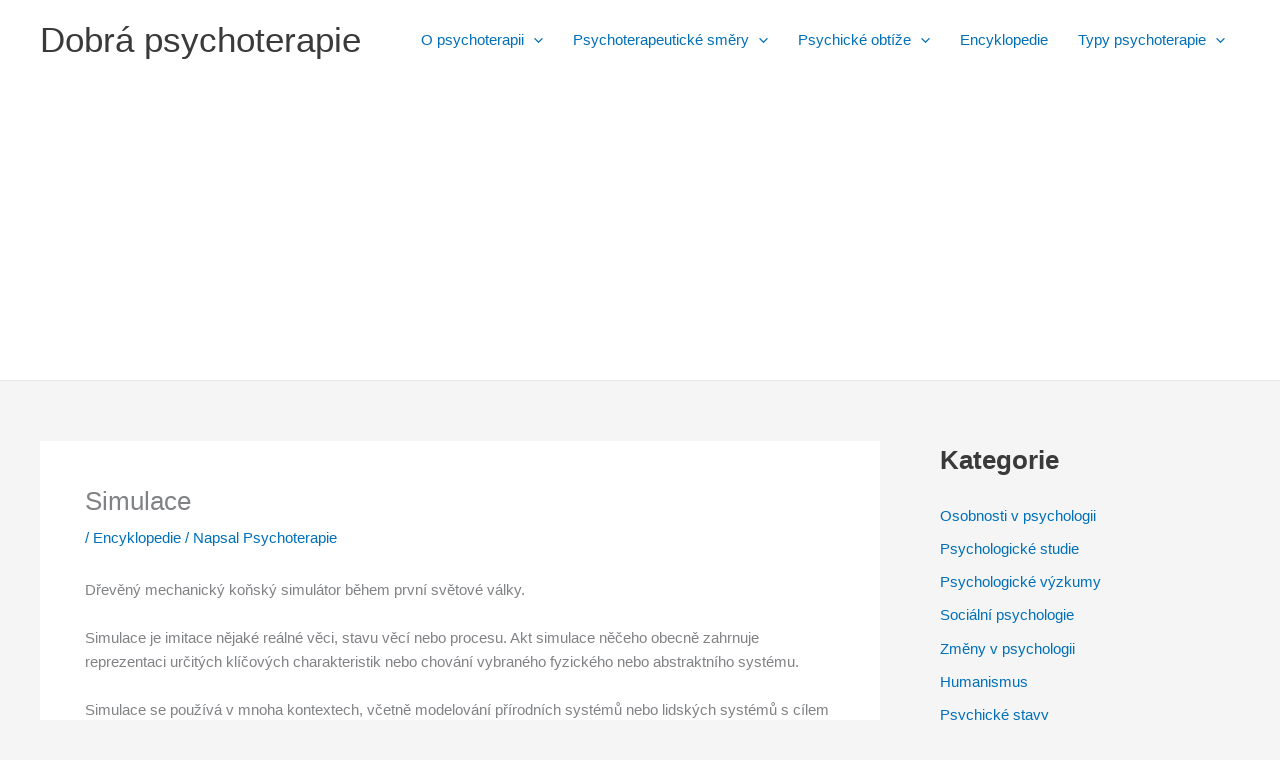

--- FILE ---
content_type: text/html; charset=UTF-8
request_url: https://dbterapie.cz/encyklopedie/simulace/
body_size: 37317
content:
<!DOCTYPE html>
<html lang="cs">
<head>
<meta charset="UTF-8">
<meta name="viewport" content="width=device-width, initial-scale=1">
	<link rel="profile" href="https://gmpg.org/xfn/11"> 
	<title>Simulace &#8211; Dobrá psychoterapie</title>
<meta name='robots' content='max-image-preview:large' />
<link rel='dns-prefetch' href='//news.google.com' />
<link rel='dns-prefetch' href='//www.googletagmanager.com' />
<link rel='dns-prefetch' href='//pagead2.googlesyndication.com' />
<link rel="alternate" type="application/rss+xml" title="Dobrá psychoterapie &raquo; RSS zdroj" href="https://dbterapie.cz/feed/" />
<link rel="alternate" title="oEmbed (JSON)" type="application/json+oembed" href="https://dbterapie.cz/wp-json/oembed/1.0/embed?url=https%3A%2F%2Fdbterapie.cz%2Fencyklopedie%2Fsimulace%2F" />
<link rel="alternate" title="oEmbed (XML)" type="text/xml+oembed" href="https://dbterapie.cz/wp-json/oembed/1.0/embed?url=https%3A%2F%2Fdbterapie.cz%2Fencyklopedie%2Fsimulace%2F&#038;format=xml" />
<style id='wp-img-auto-sizes-contain-inline-css'>
img:is([sizes=auto i],[sizes^="auto," i]){contain-intrinsic-size:3000px 1500px}
/*# sourceURL=wp-img-auto-sizes-contain-inline-css */
</style>
<link rel='stylesheet' id='astra-theme-css-css' href='https://dbterapie.cz/wp-content/themes/astra/assets/css/minified/main.min.css?ver=4.12.0' media='all' />
<style id='astra-theme-css-inline-css'>
:root{--ast-post-nav-space:0;--ast-container-default-xlg-padding:3em;--ast-container-default-lg-padding:3em;--ast-container-default-slg-padding:2em;--ast-container-default-md-padding:3em;--ast-container-default-sm-padding:3em;--ast-container-default-xs-padding:2.4em;--ast-container-default-xxs-padding:1.8em;--ast-code-block-background:#EEEEEE;--ast-comment-inputs-background:#FAFAFA;--ast-normal-container-width:1200px;--ast-narrow-container-width:750px;--ast-blog-title-font-weight:normal;--ast-blog-meta-weight:inherit;--ast-global-color-primary:var(--ast-global-color-5);--ast-global-color-secondary:var(--ast-global-color-4);--ast-global-color-alternate-background:var(--ast-global-color-7);--ast-global-color-subtle-background:var(--ast-global-color-6);--ast-bg-style-guide:var( --ast-global-color-secondary,--ast-global-color-5 );--ast-shadow-style-guide:0px 0px 4px 0 #00000057;--ast-global-dark-bg-style:#fff;--ast-global-dark-lfs:#fbfbfb;--ast-widget-bg-color:#fafafa;--ast-wc-container-head-bg-color:#fbfbfb;--ast-title-layout-bg:#eeeeee;--ast-search-border-color:#e7e7e7;--ast-lifter-hover-bg:#e6e6e6;--ast-gallery-block-color:#000;--srfm-color-input-label:var(--ast-global-color-2);}html{font-size:93.75%;}a{color:var(--ast-global-color-0);}a:hover,a:focus{color:var(--ast-global-color-1);}body,button,input,select,textarea,.ast-button,.ast-custom-button{font-family:-apple-system,BlinkMacSystemFont,Segoe UI,Roboto,Oxygen-Sans,Ubuntu,Cantarell,Helvetica Neue,sans-serif;font-weight:inherit;font-size:15px;font-size:1rem;line-height:var(--ast-body-line-height,1.65em);}blockquote{color:var(--ast-global-color-3);}h1,h2,h3,h4,h5,h6,.entry-content :where(h1,h2,h3,h4,h5,h6),.site-title,.site-title a{font-weight:600;}.ast-site-identity .site-title a{color:var(--ast-global-color-2);}.site-title{font-size:35px;font-size:2.3333333333333rem;display:block;}.site-header .site-description{font-size:15px;font-size:1rem;display:none;}.entry-title{font-size:26px;font-size:1.7333333333333rem;}.archive .ast-article-post .ast-article-inner,.blog .ast-article-post .ast-article-inner,.archive .ast-article-post .ast-article-inner:hover,.blog .ast-article-post .ast-article-inner:hover{overflow:hidden;}h1,.entry-content :where(h1){font-size:40px;font-size:2.6666666666667rem;font-weight:600;line-height:1.4em;}h2,.entry-content :where(h2){font-size:32px;font-size:2.1333333333333rem;font-weight:600;line-height:1.3em;}h3,.entry-content :where(h3){font-size:26px;font-size:1.7333333333333rem;font-weight:600;line-height:1.3em;}h4,.entry-content :where(h4){font-size:24px;font-size:1.6rem;line-height:1.2em;font-weight:600;}h5,.entry-content :where(h5){font-size:20px;font-size:1.3333333333333rem;line-height:1.2em;font-weight:600;}h6,.entry-content :where(h6){font-size:16px;font-size:1.0666666666667rem;line-height:1.25em;font-weight:600;}::selection{background-color:var(--ast-global-color-0);color:#ffffff;}body,h1,h2,h3,h4,h5,h6,.entry-title a,.entry-content :where(h1,h2,h3,h4,h5,h6){color:var(--ast-global-color-3);}.tagcloud a:hover,.tagcloud a:focus,.tagcloud a.current-item{color:#ffffff;border-color:var(--ast-global-color-0);background-color:var(--ast-global-color-0);}input:focus,input[type="text"]:focus,input[type="email"]:focus,input[type="url"]:focus,input[type="password"]:focus,input[type="reset"]:focus,input[type="search"]:focus,textarea:focus{border-color:var(--ast-global-color-0);}input[type="radio"]:checked,input[type=reset],input[type="checkbox"]:checked,input[type="checkbox"]:hover:checked,input[type="checkbox"]:focus:checked,input[type=range]::-webkit-slider-thumb{border-color:var(--ast-global-color-0);background-color:var(--ast-global-color-0);box-shadow:none;}.site-footer a:hover + .post-count,.site-footer a:focus + .post-count{background:var(--ast-global-color-0);border-color:var(--ast-global-color-0);}.single .nav-links .nav-previous,.single .nav-links .nav-next{color:var(--ast-global-color-0);}.entry-meta,.entry-meta *{line-height:1.45;color:var(--ast-global-color-0);}.entry-meta a:not(.ast-button):hover,.entry-meta a:not(.ast-button):hover *,.entry-meta a:not(.ast-button):focus,.entry-meta a:not(.ast-button):focus *,.page-links > .page-link,.page-links .page-link:hover,.post-navigation a:hover{color:var(--ast-global-color-1);}#cat option,.secondary .calendar_wrap thead a,.secondary .calendar_wrap thead a:visited{color:var(--ast-global-color-0);}.secondary .calendar_wrap #today,.ast-progress-val span{background:var(--ast-global-color-0);}.secondary a:hover + .post-count,.secondary a:focus + .post-count{background:var(--ast-global-color-0);border-color:var(--ast-global-color-0);}.calendar_wrap #today > a{color:#ffffff;}.page-links .page-link,.single .post-navigation a{color:var(--ast-global-color-0);}.ast-search-menu-icon .search-form button.search-submit{padding:0 4px;}.ast-search-menu-icon form.search-form{padding-right:0;}.ast-search-menu-icon.slide-search input.search-field{width:0;}.ast-header-search .ast-search-menu-icon.ast-dropdown-active .search-form,.ast-header-search .ast-search-menu-icon.ast-dropdown-active .search-field:focus{transition:all 0.2s;}.search-form input.search-field:focus{outline:none;}.ast-archive-title{color:var(--ast-global-color-2);}.widget-title,.widget .wp-block-heading{font-size:21px;font-size:1.4rem;color:var(--ast-global-color-2);}#secondary,#secondary button,#secondary input,#secondary select,#secondary textarea{font-size:15px;font-size:1rem;}.ast-single-post .entry-content a,.ast-comment-content a:not(.ast-comment-edit-reply-wrap a){text-decoration:underline;}.ast-single-post .wp-block-button .wp-block-button__link,.ast-single-post .entry-content .uagb-tab a,.ast-single-post .entry-content .uagb-ifb-cta a,.ast-single-post .entry-content .wp-block-uagb-buttons a,.ast-single-post .entry-content .uabb-module-content a,.ast-single-post .entry-content .uagb-post-grid a,.ast-single-post .entry-content .uagb-timeline a,.ast-single-post .entry-content .uagb-toc__wrap a,.ast-single-post .entry-content .uagb-taxomony-box a,.entry-content .wp-block-latest-posts > li > a,.ast-single-post .entry-content .wp-block-file__button,a.ast-post-filter-single,.ast-single-post .wp-block-buttons .wp-block-button.is-style-outline .wp-block-button__link,.ast-single-post .ast-comment-content .comment-reply-link,.ast-single-post .ast-comment-content .comment-edit-link{text-decoration:none;}.ast-search-menu-icon.slide-search a:focus-visible:focus-visible,.astra-search-icon:focus-visible,#close:focus-visible,a:focus-visible,.ast-menu-toggle:focus-visible,.site .skip-link:focus-visible,.wp-block-loginout input:focus-visible,.wp-block-search.wp-block-search__button-inside .wp-block-search__inside-wrapper,.ast-header-navigation-arrow:focus-visible,.ast-orders-table__row .ast-orders-table__cell:focus-visible,a#ast-apply-coupon:focus-visible,#ast-apply-coupon:focus-visible,#close:focus-visible,.button.search-submit:focus-visible,#search_submit:focus,.normal-search:focus-visible,.ast-header-account-wrap:focus-visible,.astra-cart-drawer-close:focus,.ast-single-variation:focus,.ast-button:focus,.ast-builder-button-wrap:has(.ast-custom-button-link:focus),.ast-builder-button-wrap .ast-custom-button-link:focus{outline-style:dotted;outline-color:inherit;outline-width:thin;}input:focus,input[type="text"]:focus,input[type="email"]:focus,input[type="url"]:focus,input[type="password"]:focus,input[type="reset"]:focus,input[type="search"]:focus,input[type="number"]:focus,textarea:focus,.wp-block-search__input:focus,[data-section="section-header-mobile-trigger"] .ast-button-wrap .ast-mobile-menu-trigger-minimal:focus,.ast-mobile-popup-drawer.active .menu-toggle-close:focus,#ast-scroll-top:focus,#coupon_code:focus,#ast-coupon-code:focus{border-style:dotted;border-color:inherit;border-width:thin;}input{outline:none;}.ast-logo-title-inline .site-logo-img{padding-right:1em;}body .ast-oembed-container *{position:absolute;top:0;width:100%;height:100%;left:0;}body .wp-block-embed-pocket-casts .ast-oembed-container *{position:unset;}.ast-single-post-featured-section + article {margin-top: 2em;}.site-content .ast-single-post-featured-section img {width: 100%;overflow: hidden;object-fit: cover;}.site > .ast-single-related-posts-container {margin-top: 0;}@media (min-width: 922px) {.ast-desktop .ast-container--narrow {max-width: var(--ast-narrow-container-width);margin: 0 auto;}}#secondary {margin: 4em 0 2.5em;word-break: break-word;line-height: 2;}#secondary li {margin-bottom: 0.75em;}#secondary li:last-child {margin-bottom: 0;}@media (max-width: 768px) {.js_active .ast-plain-container.ast-single-post #secondary {margin-top: 1.5em;}}.ast-separate-container.ast-two-container #secondary .widget {background-color: #fff;padding: 2em;margin-bottom: 2em;}@media (min-width: 993px) {.ast-left-sidebar #secondary {padding-right: 60px;}.ast-right-sidebar #secondary {padding-left: 60px;}}@media (max-width: 993px) {.ast-right-sidebar #secondary {padding-left: 30px;}.ast-left-sidebar #secondary {padding-right: 30px;}}@media (min-width: 993px) {.ast-page-builder-template.ast-left-sidebar #secondary {padding-left: 60px;}.ast-page-builder-template.ast-right-sidebar #secondary {padding-right: 60px;}}@media (max-width: 993px) {.ast-page-builder-template.ast-right-sidebar #secondary {padding-right: 30px;}.ast-page-builder-template.ast-left-sidebar #secondary {padding-left: 30px;}}@media (max-width:921.9px){#ast-desktop-header{display:none;}}@media (min-width:922px){#ast-mobile-header{display:none;}}@media( max-width: 420px ) {.single .nav-links .nav-previous,.single .nav-links .nav-next {width: 100%;text-align: center;}}.wp-block-buttons.aligncenter{justify-content:center;}@media (max-width:921px){.ast-theme-transparent-header #primary,.ast-theme-transparent-header #secondary{padding:0;}}@media (max-width:921px){.ast-plain-container.ast-no-sidebar #primary{padding:0;}}.ast-plain-container.ast-no-sidebar #primary{margin-top:0;margin-bottom:0;}@media (min-width:1200px){.ast-plain-container.ast-no-sidebar #primary{margin-top:60px;margin-bottom:60px;}}.wp-block-button.is-style-outline .wp-block-button__link{border-color:var(--ast-global-color-0);}div.wp-block-button.is-style-outline > .wp-block-button__link:not(.has-text-color),div.wp-block-button.wp-block-button__link.is-style-outline:not(.has-text-color){color:var(--ast-global-color-0);}.wp-block-button.is-style-outline .wp-block-button__link:hover,.wp-block-buttons .wp-block-button.is-style-outline .wp-block-button__link:focus,.wp-block-buttons .wp-block-button.is-style-outline > .wp-block-button__link:not(.has-text-color):hover,.wp-block-buttons .wp-block-button.wp-block-button__link.is-style-outline:not(.has-text-color):hover{color:#ffffff;background-color:var(--ast-global-color-1);border-color:var(--ast-global-color-1);}.post-page-numbers.current .page-link,.ast-pagination .page-numbers.current{color:#ffffff;border-color:var(--ast-global-color-0);background-color:var(--ast-global-color-0);}.wp-block-button.is-style-outline .wp-block-button__link.wp-element-button,.ast-outline-button{border-color:var(--ast-global-color-0);font-family:inherit;font-weight:inherit;line-height:1em;}.wp-block-buttons .wp-block-button.is-style-outline > .wp-block-button__link:not(.has-text-color),.wp-block-buttons .wp-block-button.wp-block-button__link.is-style-outline:not(.has-text-color),.ast-outline-button{color:var(--ast-global-color-0);}.wp-block-button.is-style-outline .wp-block-button__link:hover,.wp-block-buttons .wp-block-button.is-style-outline .wp-block-button__link:focus,.wp-block-buttons .wp-block-button.is-style-outline > .wp-block-button__link:not(.has-text-color):hover,.wp-block-buttons .wp-block-button.wp-block-button__link.is-style-outline:not(.has-text-color):hover,.ast-outline-button:hover,.ast-outline-button:focus,.wp-block-uagb-buttons-child .uagb-buttons-repeater.ast-outline-button:hover,.wp-block-uagb-buttons-child .uagb-buttons-repeater.ast-outline-button:focus{color:#ffffff;background-color:var(--ast-global-color-1);border-color:var(--ast-global-color-1);}.wp-block-button .wp-block-button__link.wp-element-button.is-style-outline:not(.has-background),.wp-block-button.is-style-outline>.wp-block-button__link.wp-element-button:not(.has-background),.ast-outline-button{background-color:transparent;}.entry-content[data-ast-blocks-layout] > figure{margin-bottom:1em;}h1.widget-title{font-weight:600;}h2.widget-title{font-weight:600;}h3.widget-title{font-weight:600;}#page{display:flex;flex-direction:column;min-height:100vh;}.ast-404-layout-1 h1.page-title{color:var(--ast-global-color-2);}.single .post-navigation a{line-height:1em;height:inherit;}.error-404 .page-sub-title{font-size:1.5rem;font-weight:inherit;}.search .site-content .content-area .search-form{margin-bottom:0;}#page .site-content{flex-grow:1;}.widget{margin-bottom:1.25em;}#secondary li{line-height:1.5em;}#secondary .wp-block-group h2{margin-bottom:0.7em;}#secondary h2{font-size:1.7rem;}.ast-separate-container .ast-article-post,.ast-separate-container .ast-article-single,.ast-separate-container .comment-respond{padding:3em;}.ast-separate-container .ast-article-single .ast-article-single{padding:0;}.ast-article-single .wp-block-post-template-is-layout-grid{padding-left:0;}.ast-separate-container .comments-title,.ast-narrow-container .comments-title{padding:1.5em 2em;}.ast-page-builder-template .comment-form-textarea,.ast-comment-formwrap .ast-grid-common-col{padding:0;}.ast-comment-formwrap{padding:0;display:inline-flex;column-gap:20px;width:100%;margin-left:0;margin-right:0;}.comments-area textarea#comment:focus,.comments-area textarea#comment:active,.comments-area .ast-comment-formwrap input[type="text"]:focus,.comments-area .ast-comment-formwrap input[type="text"]:active {box-shadow:none;outline:none;}.archive.ast-page-builder-template .entry-header{margin-top:2em;}.ast-page-builder-template .ast-comment-formwrap{width:100%;}.entry-title{margin-bottom:0.5em;}.ast-archive-description p{font-size:inherit;font-weight:inherit;line-height:inherit;}.ast-separate-container .ast-comment-list li.depth-1,.hentry{margin-bottom:2em;}@media (min-width:921px){.ast-left-sidebar.ast-page-builder-template #secondary,.archive.ast-right-sidebar.ast-page-builder-template .site-main{padding-left:20px;padding-right:20px;}}@media (max-width:544px){.ast-comment-formwrap.ast-row{column-gap:10px;display:inline-block;}#ast-commentform .ast-grid-common-col{position:relative;width:100%;}}@media (min-width:1201px){.ast-separate-container .ast-article-post,.ast-separate-container .ast-article-single,.ast-separate-container .ast-author-box,.ast-separate-container .ast-404-layout-1,.ast-separate-container .no-results{padding:3em;}}@media (max-width:921px){.ast-left-sidebar #content > .ast-container{display:flex;flex-direction:column-reverse;width:100%;}}@media (max-width:921px){#secondary.secondary{padding-top:0;}.ast-separate-container.ast-right-sidebar #secondary{padding-left:1em;padding-right:1em;}.ast-separate-container.ast-two-container #secondary{padding-left:0;padding-right:0;}.ast-page-builder-template .entry-header #secondary,.ast-page-builder-template #secondary{margin-top:1.5em;}}@media (max-width:921px){.ast-right-sidebar #primary{padding-right:0;}.ast-page-builder-template.ast-left-sidebar #secondary,.ast-page-builder-template.ast-right-sidebar #secondary{padding-right:20px;padding-left:20px;}.ast-right-sidebar #secondary,.ast-left-sidebar #primary{padding-left:0;}.ast-left-sidebar #secondary{padding-right:0;}}@media (min-width:922px){.ast-separate-container.ast-right-sidebar #primary,.ast-separate-container.ast-left-sidebar #primary{border:0;}.search-no-results.ast-separate-container #primary{margin-bottom:4em;}}@media (min-width:922px){.ast-right-sidebar #primary{border-right:1px solid var(--ast-border-color);}.ast-left-sidebar #primary{border-left:1px solid var(--ast-border-color);}.ast-right-sidebar #secondary{border-left:1px solid var(--ast-border-color);margin-left:-1px;}.ast-left-sidebar #secondary{border-right:1px solid var(--ast-border-color);margin-right:-1px;}.ast-separate-container.ast-two-container.ast-right-sidebar #secondary{padding-left:30px;padding-right:0;}.ast-separate-container.ast-two-container.ast-left-sidebar #secondary{padding-right:30px;padding-left:0;}.ast-separate-container.ast-right-sidebar #secondary,.ast-separate-container.ast-left-sidebar #secondary{border:0;margin-left:auto;margin-right:auto;}.ast-separate-container.ast-two-container #secondary .widget:last-child{margin-bottom:0;}}.elementor-widget-button .elementor-button{border-style:solid;text-decoration:none;border-top-width:0;border-right-width:0;border-left-width:0;border-bottom-width:0;}.elementor-button.elementor-size-sm,.elementor-button.elementor-size-xs,.elementor-button.elementor-size-md,.elementor-button.elementor-size-lg,.elementor-button.elementor-size-xl,.elementor-button{padding-top:15px;padding-right:30px;padding-bottom:15px;padding-left:30px;}@media (max-width:921px){.elementor-widget-button .elementor-button.elementor-size-sm,.elementor-widget-button .elementor-button.elementor-size-xs,.elementor-widget-button .elementor-button.elementor-size-md,.elementor-widget-button .elementor-button.elementor-size-lg,.elementor-widget-button .elementor-button.elementor-size-xl,.elementor-widget-button .elementor-button{padding-top:14px;padding-right:28px;padding-bottom:14px;padding-left:28px;}}@media (max-width:544px){.elementor-widget-button .elementor-button.elementor-size-sm,.elementor-widget-button .elementor-button.elementor-size-xs,.elementor-widget-button .elementor-button.elementor-size-md,.elementor-widget-button .elementor-button.elementor-size-lg,.elementor-widget-button .elementor-button.elementor-size-xl,.elementor-widget-button .elementor-button{padding-top:12px;padding-right:24px;padding-bottom:12px;padding-left:24px;}}.elementor-widget-button .elementor-button{border-color:var(--ast-global-color-0);background-color:var(--ast-global-color-0);}.elementor-widget-button .elementor-button:hover,.elementor-widget-button .elementor-button:focus{color:#ffffff;background-color:var(--ast-global-color-1);border-color:var(--ast-global-color-1);}.wp-block-button .wp-block-button__link ,.elementor-widget-button .elementor-button,.elementor-widget-button .elementor-button:visited{color:#ffffff;}.elementor-widget-button .elementor-button{line-height:1em;}.wp-block-button .wp-block-button__link:hover,.wp-block-button .wp-block-button__link:focus{color:#ffffff;background-color:var(--ast-global-color-1);border-color:var(--ast-global-color-1);}.wp-block-button .wp-block-button__link,.wp-block-search .wp-block-search__button,body .wp-block-file .wp-block-file__button{border-color:var(--ast-global-color-0);background-color:var(--ast-global-color-0);color:#ffffff;font-family:inherit;font-weight:inherit;line-height:1em;padding-top:15px;padding-right:30px;padding-bottom:15px;padding-left:30px;}@media (max-width:921px){.wp-block-button .wp-block-button__link,.wp-block-search .wp-block-search__button,body .wp-block-file .wp-block-file__button{padding-top:14px;padding-right:28px;padding-bottom:14px;padding-left:28px;}}@media (max-width:544px){.wp-block-button .wp-block-button__link,.wp-block-search .wp-block-search__button,body .wp-block-file .wp-block-file__button{padding-top:12px;padding-right:24px;padding-bottom:12px;padding-left:24px;}}.menu-toggle,button,.ast-button,.ast-custom-button,.button,input#submit,input[type="button"],input[type="submit"],input[type="reset"],form[CLASS*="wp-block-search__"].wp-block-search .wp-block-search__inside-wrapper .wp-block-search__button,body .wp-block-file .wp-block-file__button,.search .search-submit{border-style:solid;border-top-width:0;border-right-width:0;border-left-width:0;border-bottom-width:0;color:#ffffff;border-color:var(--ast-global-color-0);background-color:var(--ast-global-color-0);padding-top:15px;padding-right:30px;padding-bottom:15px;padding-left:30px;font-family:inherit;font-weight:inherit;line-height:1em;}button:focus,.menu-toggle:hover,button:hover,.ast-button:hover,.ast-custom-button:hover .button:hover,.ast-custom-button:hover ,input[type=reset]:hover,input[type=reset]:focus,input#submit:hover,input#submit:focus,input[type="button"]:hover,input[type="button"]:focus,input[type="submit"]:hover,input[type="submit"]:focus,form[CLASS*="wp-block-search__"].wp-block-search .wp-block-search__inside-wrapper .wp-block-search__button:hover,form[CLASS*="wp-block-search__"].wp-block-search .wp-block-search__inside-wrapper .wp-block-search__button:focus,body .wp-block-file .wp-block-file__button:hover,body .wp-block-file .wp-block-file__button:focus{color:#ffffff;background-color:var(--ast-global-color-1);border-color:var(--ast-global-color-1);}form[CLASS*="wp-block-search__"].wp-block-search .wp-block-search__inside-wrapper .wp-block-search__button.has-icon{padding-top:calc(15px - 3px);padding-right:calc(30px - 3px);padding-bottom:calc(15px - 3px);padding-left:calc(30px - 3px);}@media (max-width:921px){.menu-toggle,button,.ast-button,.ast-custom-button,.button,input#submit,input[type="button"],input[type="submit"],input[type="reset"],form[CLASS*="wp-block-search__"].wp-block-search .wp-block-search__inside-wrapper .wp-block-search__button,body .wp-block-file .wp-block-file__button,.search .search-submit{padding-top:14px;padding-right:28px;padding-bottom:14px;padding-left:28px;}}@media (max-width:544px){.menu-toggle,button,.ast-button,.ast-custom-button,.button,input#submit,input[type="button"],input[type="submit"],input[type="reset"],form[CLASS*="wp-block-search__"].wp-block-search .wp-block-search__inside-wrapper .wp-block-search__button,body .wp-block-file .wp-block-file__button,.search .search-submit{padding-top:12px;padding-right:24px;padding-bottom:12px;padding-left:24px;}}@media (max-width:921px){.ast-mobile-header-stack .main-header-bar .ast-search-menu-icon{display:inline-block;}.ast-header-break-point.ast-header-custom-item-outside .ast-mobile-header-stack .main-header-bar .ast-search-icon{margin:0;}.ast-comment-avatar-wrap img{max-width:2.5em;}.ast-comment-meta{padding:0 1.8888em 1.3333em;}.ast-separate-container .ast-comment-list li.depth-1{padding:1.5em 2.14em;}.ast-separate-container .comment-respond{padding:2em 2.14em;}}@media (min-width:544px){.ast-container{max-width:100%;}}@media (max-width:544px){.ast-separate-container .ast-article-post,.ast-separate-container .ast-article-single,.ast-separate-container .comments-title,.ast-separate-container .ast-archive-description{padding:1.5em 1em;}.ast-separate-container #content .ast-container{padding-left:0.54em;padding-right:0.54em;}.ast-separate-container .ast-comment-list .bypostauthor{padding:.5em;}.ast-search-menu-icon.ast-dropdown-active .search-field{width:170px;}.ast-separate-container #secondary{padding-top:0;}.ast-separate-container.ast-two-container #secondary .widget{margin-bottom:1.5em;padding-left:1em;padding-right:1em;}} #ast-mobile-header .ast-site-header-cart-li a{pointer-events:none;}.ast-separate-container{background-color:var(--ast-global-color-4);}@media (max-width:921px){.site-title{display:block;}.site-header .site-description{display:none;}h1,.entry-content :where(h1){font-size:30px;}h2,.entry-content :where(h2){font-size:25px;}h3,.entry-content :where(h3){font-size:20px;}}@media (max-width:544px){.site-title{display:block;}.site-header .site-description{display:none;}h1,.entry-content :where(h1){font-size:30px;}h2,.entry-content :where(h2){font-size:25px;}h3,.entry-content :where(h3){font-size:20px;}}@media (max-width:921px){html{font-size:85.5%;}}@media (max-width:544px){html{font-size:85.5%;}}@media (min-width:922px){.ast-container{max-width:1240px;}}@media (min-width:922px){.site-content .ast-container{display:flex;}}@media (max-width:921px){.site-content .ast-container{flex-direction:column;}}@media (min-width:922px){.main-header-menu .sub-menu .menu-item.ast-left-align-sub-menu:hover > .sub-menu,.main-header-menu .sub-menu .menu-item.ast-left-align-sub-menu.focus > .sub-menu{margin-left:-0px;}}.site .comments-area{padding-bottom:3em;}.wp-block-file {display: flex;align-items: center;flex-wrap: wrap;justify-content: space-between;}.wp-block-pullquote {border: none;}.wp-block-pullquote blockquote::before {content: "\201D";font-family: "Helvetica",sans-serif;display: flex;transform: rotate( 180deg );font-size: 6rem;font-style: normal;line-height: 1;font-weight: bold;align-items: center;justify-content: center;}.has-text-align-right > blockquote::before {justify-content: flex-start;}.has-text-align-left > blockquote::before {justify-content: flex-end;}figure.wp-block-pullquote.is-style-solid-color blockquote {max-width: 100%;text-align: inherit;}:root {--wp--custom--ast-default-block-top-padding: 3em;--wp--custom--ast-default-block-right-padding: 3em;--wp--custom--ast-default-block-bottom-padding: 3em;--wp--custom--ast-default-block-left-padding: 3em;--wp--custom--ast-container-width: 1200px;--wp--custom--ast-content-width-size: 1200px;--wp--custom--ast-wide-width-size: calc(1200px + var(--wp--custom--ast-default-block-left-padding) + var(--wp--custom--ast-default-block-right-padding));}.ast-narrow-container {--wp--custom--ast-content-width-size: 750px;--wp--custom--ast-wide-width-size: 750px;}@media(max-width: 921px) {:root {--wp--custom--ast-default-block-top-padding: 3em;--wp--custom--ast-default-block-right-padding: 2em;--wp--custom--ast-default-block-bottom-padding: 3em;--wp--custom--ast-default-block-left-padding: 2em;}}@media(max-width: 544px) {:root {--wp--custom--ast-default-block-top-padding: 3em;--wp--custom--ast-default-block-right-padding: 1.5em;--wp--custom--ast-default-block-bottom-padding: 3em;--wp--custom--ast-default-block-left-padding: 1.5em;}}.entry-content > .wp-block-group,.entry-content > .wp-block-cover,.entry-content > .wp-block-columns {padding-top: var(--wp--custom--ast-default-block-top-padding);padding-right: var(--wp--custom--ast-default-block-right-padding);padding-bottom: var(--wp--custom--ast-default-block-bottom-padding);padding-left: var(--wp--custom--ast-default-block-left-padding);}.ast-plain-container.ast-no-sidebar .entry-content > .alignfull,.ast-page-builder-template .ast-no-sidebar .entry-content > .alignfull {margin-left: calc( -50vw + 50%);margin-right: calc( -50vw + 50%);max-width: 100vw;width: 100vw;}.ast-plain-container.ast-no-sidebar .entry-content .alignfull .alignfull,.ast-page-builder-template.ast-no-sidebar .entry-content .alignfull .alignfull,.ast-plain-container.ast-no-sidebar .entry-content .alignfull .alignwide,.ast-page-builder-template.ast-no-sidebar .entry-content .alignfull .alignwide,.ast-plain-container.ast-no-sidebar .entry-content .alignwide .alignfull,.ast-page-builder-template.ast-no-sidebar .entry-content .alignwide .alignfull,.ast-plain-container.ast-no-sidebar .entry-content .alignwide .alignwide,.ast-page-builder-template.ast-no-sidebar .entry-content .alignwide .alignwide,.ast-plain-container.ast-no-sidebar .entry-content .wp-block-column .alignfull,.ast-page-builder-template.ast-no-sidebar .entry-content .wp-block-column .alignfull,.ast-plain-container.ast-no-sidebar .entry-content .wp-block-column .alignwide,.ast-page-builder-template.ast-no-sidebar .entry-content .wp-block-column .alignwide {margin-left: auto;margin-right: auto;width: 100%;}[data-ast-blocks-layout] .wp-block-separator:not(.is-style-dots) {height: 0;}[data-ast-blocks-layout] .wp-block-separator {margin: 20px auto;}[data-ast-blocks-layout] .wp-block-separator:not(.is-style-wide):not(.is-style-dots) {max-width: 100px;}[data-ast-blocks-layout] .wp-block-separator.has-background {padding: 0;}.entry-content[data-ast-blocks-layout] > * {max-width: var(--wp--custom--ast-content-width-size);margin-left: auto;margin-right: auto;}.entry-content[data-ast-blocks-layout] > .alignwide {max-width: var(--wp--custom--ast-wide-width-size);}.entry-content[data-ast-blocks-layout] .alignfull {max-width: none;}.entry-content .wp-block-columns {margin-bottom: 0;}blockquote {margin: 1.5em;border-color: rgba(0,0,0,0.05);}.wp-block-quote:not(.has-text-align-right):not(.has-text-align-center) {border-left: 5px solid rgba(0,0,0,0.05);}.has-text-align-right > blockquote,blockquote.has-text-align-right {border-right: 5px solid rgba(0,0,0,0.05);}.has-text-align-left > blockquote,blockquote.has-text-align-left {border-left: 5px solid rgba(0,0,0,0.05);}.wp-block-site-tagline,.wp-block-latest-posts .read-more {margin-top: 15px;}.wp-block-loginout p label {display: block;}.wp-block-loginout p:not(.login-remember):not(.login-submit) input {width: 100%;}.wp-block-loginout input:focus {border-color: transparent;}.wp-block-loginout input:focus {outline: thin dotted;}.entry-content .wp-block-media-text .wp-block-media-text__content {padding: 0 0 0 8%;}.entry-content .wp-block-media-text.has-media-on-the-right .wp-block-media-text__content {padding: 0 8% 0 0;}.entry-content .wp-block-media-text.has-background .wp-block-media-text__content {padding: 8%;}.entry-content .wp-block-cover:not([class*="background-color"]):not(.has-text-color.has-link-color) .wp-block-cover__inner-container,.entry-content .wp-block-cover:not([class*="background-color"]) .wp-block-cover-image-text,.entry-content .wp-block-cover:not([class*="background-color"]) .wp-block-cover-text,.entry-content .wp-block-cover-image:not([class*="background-color"]) .wp-block-cover__inner-container,.entry-content .wp-block-cover-image:not([class*="background-color"]) .wp-block-cover-image-text,.entry-content .wp-block-cover-image:not([class*="background-color"]) .wp-block-cover-text {color: var(--ast-global-color-primary,var(--ast-global-color-5));}.wp-block-loginout .login-remember input {width: 1.1rem;height: 1.1rem;margin: 0 5px 4px 0;vertical-align: middle;}.wp-block-latest-posts > li > *:first-child,.wp-block-latest-posts:not(.is-grid) > li:first-child {margin-top: 0;}.entry-content > .wp-block-buttons,.entry-content > .wp-block-uagb-buttons {margin-bottom: 1.5em;}.wp-block-search__inside-wrapper .wp-block-search__input {padding: 0 10px;color: var(--ast-global-color-3);background: var(--ast-global-color-primary,var(--ast-global-color-5));border-color: var(--ast-border-color);}.wp-block-latest-posts .read-more {margin-bottom: 1.5em;}.wp-block-search__no-button .wp-block-search__inside-wrapper .wp-block-search__input {padding-top: 5px;padding-bottom: 5px;}.wp-block-latest-posts .wp-block-latest-posts__post-date,.wp-block-latest-posts .wp-block-latest-posts__post-author {font-size: 1rem;}.wp-block-latest-posts > li > *,.wp-block-latest-posts:not(.is-grid) > li {margin-top: 12px;margin-bottom: 12px;}.ast-page-builder-template .entry-content[data-ast-blocks-layout] > .alignwide:where(:not(.uagb-is-root-container):not(.spectra-is-root-container)) > * {max-width: var(--wp--custom--ast-wide-width-size);}.ast-page-builder-template .entry-content[data-ast-blocks-layout] > .inherit-container-width > *,.ast-page-builder-template .entry-content[data-ast-blocks-layout] > *:not(.wp-block-group):where(:not(.uagb-is-root-container):not(.spectra-is-root-container)) > *,.entry-content[data-ast-blocks-layout] > .wp-block-cover .wp-block-cover__inner-container {max-width: var(--wp--custom--ast-content-width-size) ;margin-left: auto;margin-right: auto;}.ast-page-builder-template .entry-content[data-ast-blocks-layout] > *,.ast-page-builder-template .entry-content[data-ast-blocks-layout] > .alignfull:where(:not(.wp-block-group):not(.uagb-is-root-container):not(.spectra-is-root-container)) > * {max-width: none;}.entry-content[data-ast-blocks-layout] .wp-block-cover:not(.alignleft):not(.alignright) {width: auto;}@media(max-width: 1200px) {.ast-separate-container .entry-content > .alignfull,.ast-separate-container .entry-content[data-ast-blocks-layout] > .alignwide,.ast-plain-container .entry-content[data-ast-blocks-layout] > .alignwide,.ast-plain-container .entry-content .alignfull {margin-left: calc(-1 * min(var(--ast-container-default-xlg-padding),20px)) ;margin-right: calc(-1 * min(var(--ast-container-default-xlg-padding),20px));}}@media(min-width: 1201px) {.ast-separate-container .entry-content > .alignfull {margin-left: calc(-1 * var(--ast-container-default-xlg-padding) );margin-right: calc(-1 * var(--ast-container-default-xlg-padding) );}.ast-separate-container .entry-content[data-ast-blocks-layout] > .alignwide,.ast-plain-container .entry-content[data-ast-blocks-layout] > .alignwide {margin-left: calc(-1 * var(--wp--custom--ast-default-block-left-padding) );margin-right: calc(-1 * var(--wp--custom--ast-default-block-right-padding) );}}@media(min-width: 921px) {.ast-separate-container .entry-content .wp-block-group.alignwide:not(.inherit-container-width) > :where(:not(.alignleft):not(.alignright)),.ast-plain-container .entry-content .wp-block-group.alignwide:not(.inherit-container-width) > :where(:not(.alignleft):not(.alignright)) {max-width: calc( var(--wp--custom--ast-content-width-size) + 80px );}.ast-plain-container.ast-right-sidebar .entry-content[data-ast-blocks-layout] .alignfull,.ast-plain-container.ast-left-sidebar .entry-content[data-ast-blocks-layout] .alignfull {margin-left: -60px;margin-right: -60px;}}@media(min-width: 544px) {.entry-content > .alignleft {margin-right: 20px;}.entry-content > .alignright {margin-left: 20px;}}@media (max-width:544px){.wp-block-columns .wp-block-column:not(:last-child){margin-bottom:20px;}.wp-block-latest-posts{margin:0;}}@media( max-width: 600px ) {.entry-content .wp-block-media-text .wp-block-media-text__content,.entry-content .wp-block-media-text.has-media-on-the-right .wp-block-media-text__content {padding: 8% 0 0;}.entry-content .wp-block-media-text.has-background .wp-block-media-text__content {padding: 8%;}}.ast-narrow-container .site-content .wp-block-uagb-image--align-full .wp-block-uagb-image__figure {max-width: 100%;margin-left: auto;margin-right: auto;}:root .has-ast-global-color-0-color{color:var(--ast-global-color-0);}:root .has-ast-global-color-0-background-color{background-color:var(--ast-global-color-0);}:root .wp-block-button .has-ast-global-color-0-color{color:var(--ast-global-color-0);}:root .wp-block-button .has-ast-global-color-0-background-color{background-color:var(--ast-global-color-0);}:root .has-ast-global-color-1-color{color:var(--ast-global-color-1);}:root .has-ast-global-color-1-background-color{background-color:var(--ast-global-color-1);}:root .wp-block-button .has-ast-global-color-1-color{color:var(--ast-global-color-1);}:root .wp-block-button .has-ast-global-color-1-background-color{background-color:var(--ast-global-color-1);}:root .has-ast-global-color-2-color{color:var(--ast-global-color-2);}:root .has-ast-global-color-2-background-color{background-color:var(--ast-global-color-2);}:root .wp-block-button .has-ast-global-color-2-color{color:var(--ast-global-color-2);}:root .wp-block-button .has-ast-global-color-2-background-color{background-color:var(--ast-global-color-2);}:root .has-ast-global-color-3-color{color:var(--ast-global-color-3);}:root .has-ast-global-color-3-background-color{background-color:var(--ast-global-color-3);}:root .wp-block-button .has-ast-global-color-3-color{color:var(--ast-global-color-3);}:root .wp-block-button .has-ast-global-color-3-background-color{background-color:var(--ast-global-color-3);}:root .has-ast-global-color-4-color{color:var(--ast-global-color-4);}:root .has-ast-global-color-4-background-color{background-color:var(--ast-global-color-4);}:root .wp-block-button .has-ast-global-color-4-color{color:var(--ast-global-color-4);}:root .wp-block-button .has-ast-global-color-4-background-color{background-color:var(--ast-global-color-4);}:root .has-ast-global-color-5-color{color:var(--ast-global-color-5);}:root .has-ast-global-color-5-background-color{background-color:var(--ast-global-color-5);}:root .wp-block-button .has-ast-global-color-5-color{color:var(--ast-global-color-5);}:root .wp-block-button .has-ast-global-color-5-background-color{background-color:var(--ast-global-color-5);}:root .has-ast-global-color-6-color{color:var(--ast-global-color-6);}:root .has-ast-global-color-6-background-color{background-color:var(--ast-global-color-6);}:root .wp-block-button .has-ast-global-color-6-color{color:var(--ast-global-color-6);}:root .wp-block-button .has-ast-global-color-6-background-color{background-color:var(--ast-global-color-6);}:root .has-ast-global-color-7-color{color:var(--ast-global-color-7);}:root .has-ast-global-color-7-background-color{background-color:var(--ast-global-color-7);}:root .wp-block-button .has-ast-global-color-7-color{color:var(--ast-global-color-7);}:root .wp-block-button .has-ast-global-color-7-background-color{background-color:var(--ast-global-color-7);}:root .has-ast-global-color-8-color{color:var(--ast-global-color-8);}:root .has-ast-global-color-8-background-color{background-color:var(--ast-global-color-8);}:root .wp-block-button .has-ast-global-color-8-color{color:var(--ast-global-color-8);}:root .wp-block-button .has-ast-global-color-8-background-color{background-color:var(--ast-global-color-8);}:root{--ast-global-color-0:#0170B9;--ast-global-color-1:#3a3a3a;--ast-global-color-2:#3a3a3a;--ast-global-color-3:#4B4F58;--ast-global-color-4:#F5F5F5;--ast-global-color-5:#FFFFFF;--ast-global-color-6:#E5E5E5;--ast-global-color-7:#424242;--ast-global-color-8:#000000;}:root {--ast-border-color : var(--ast-global-color-6);}.ast-single-entry-banner {-js-display: flex;display: flex;flex-direction: column;justify-content: center;text-align: center;position: relative;background: var(--ast-title-layout-bg);}.ast-single-entry-banner[data-banner-layout="layout-1"] {max-width: 1200px;background: inherit;padding: 20px 0;}.ast-single-entry-banner[data-banner-width-type="custom"] {margin: 0 auto;width: 100%;}.ast-single-entry-banner + .site-content .entry-header {margin-bottom: 0;}.site .ast-author-avatar {--ast-author-avatar-size: ;}a.ast-underline-text {text-decoration: underline;}.ast-container > .ast-terms-link {position: relative;display: block;}a.ast-button.ast-badge-tax {padding: 4px 8px;border-radius: 3px;font-size: inherit;}header.entry-header{text-align:left;}header.entry-header > *:not(:last-child){margin-bottom:10px;}@media (max-width:921px){header.entry-header{text-align:left;}}@media (max-width:544px){header.entry-header{text-align:left;}}.ast-archive-entry-banner {-js-display: flex;display: flex;flex-direction: column;justify-content: center;text-align: center;position: relative;background: var(--ast-title-layout-bg);}.ast-archive-entry-banner[data-banner-width-type="custom"] {margin: 0 auto;width: 100%;}.ast-archive-entry-banner[data-banner-layout="layout-1"] {background: inherit;padding: 20px 0;text-align: left;}body.archive .ast-archive-description{max-width:1200px;width:100%;text-align:left;padding-top:3em;padding-right:3em;padding-bottom:3em;padding-left:3em;}body.archive .ast-archive-description .ast-archive-title,body.archive .ast-archive-description .ast-archive-title *{font-size:40px;font-size:2.6666666666667rem;}body.archive .ast-archive-description > *:not(:last-child){margin-bottom:10px;}@media (max-width:921px){body.archive .ast-archive-description{text-align:left;}}@media (max-width:544px){body.archive .ast-archive-description{text-align:left;}}.ast-breadcrumbs .trail-browse,.ast-breadcrumbs .trail-items,.ast-breadcrumbs .trail-items li{display:inline-block;margin:0;padding:0;border:none;background:inherit;text-indent:0;text-decoration:none;}.ast-breadcrumbs .trail-browse{font-size:inherit;font-style:inherit;font-weight:inherit;color:inherit;}.ast-breadcrumbs .trail-items{list-style:none;}.trail-items li::after{padding:0 0.3em;content:"\00bb";}.trail-items li:last-of-type::after{display:none;}h1,h2,h3,h4,h5,h6,.entry-content :where(h1,h2,h3,h4,h5,h6){color:var(--ast-global-color-2);}.entry-title a{color:var(--ast-global-color-2);}@media (max-width:921px){.ast-builder-grid-row-container.ast-builder-grid-row-tablet-3-firstrow .ast-builder-grid-row > *:first-child,.ast-builder-grid-row-container.ast-builder-grid-row-tablet-3-lastrow .ast-builder-grid-row > *:last-child{grid-column:1 / -1;}}@media (max-width:544px){.ast-builder-grid-row-container.ast-builder-grid-row-mobile-3-firstrow .ast-builder-grid-row > *:first-child,.ast-builder-grid-row-container.ast-builder-grid-row-mobile-3-lastrow .ast-builder-grid-row > *:last-child{grid-column:1 / -1;}}.ast-builder-layout-element[data-section="title_tagline"]{display:flex;}@media (max-width:921px){.ast-header-break-point .ast-builder-layout-element[data-section="title_tagline"]{display:flex;}}@media (max-width:544px){.ast-header-break-point .ast-builder-layout-element[data-section="title_tagline"]{display:flex;}}.ast-builder-menu-1{font-family:inherit;font-weight:inherit;}.ast-builder-menu-1 .sub-menu,.ast-builder-menu-1 .inline-on-mobile .sub-menu{border-top-width:2px;border-bottom-width:0px;border-right-width:0px;border-left-width:0px;border-color:var(--ast-global-color-0);border-style:solid;}.ast-builder-menu-1 .sub-menu .sub-menu{top:-2px;}.ast-builder-menu-1 .main-header-menu > .menu-item > .sub-menu,.ast-builder-menu-1 .main-header-menu > .menu-item > .astra-full-megamenu-wrapper{margin-top:0px;}.ast-desktop .ast-builder-menu-1 .main-header-menu > .menu-item > .sub-menu:before,.ast-desktop .ast-builder-menu-1 .main-header-menu > .menu-item > .astra-full-megamenu-wrapper:before{height:calc( 0px + 2px + 5px );}.ast-desktop .ast-builder-menu-1 .menu-item .sub-menu .menu-link{border-style:none;}@media (max-width:921px){.ast-header-break-point .ast-builder-menu-1 .menu-item.menu-item-has-children > .ast-menu-toggle{top:0;}.ast-builder-menu-1 .inline-on-mobile .menu-item.menu-item-has-children > .ast-menu-toggle{right:-15px;}.ast-builder-menu-1 .menu-item-has-children > .menu-link:after{content:unset;}.ast-builder-menu-1 .main-header-menu > .menu-item > .sub-menu,.ast-builder-menu-1 .main-header-menu > .menu-item > .astra-full-megamenu-wrapper{margin-top:0;}}@media (max-width:544px){.ast-header-break-point .ast-builder-menu-1 .menu-item.menu-item-has-children > .ast-menu-toggle{top:0;}.ast-builder-menu-1 .main-header-menu > .menu-item > .sub-menu,.ast-builder-menu-1 .main-header-menu > .menu-item > .astra-full-megamenu-wrapper{margin-top:0;}}.ast-builder-menu-1{display:flex;}@media (max-width:921px){.ast-header-break-point .ast-builder-menu-1{display:flex;}}@media (max-width:544px){.ast-header-break-point .ast-builder-menu-1{display:flex;}}.site-below-footer-wrap{padding-top:20px;padding-bottom:20px;}.site-below-footer-wrap[data-section="section-below-footer-builder"]{background-color:var( --ast-global-color-primary,--ast-global-color-4 );min-height:80px;border-style:solid;border-width:0px;border-top-width:1px;border-top-color:var(--ast-global-color-subtle-background,--ast-global-color-6);}.site-below-footer-wrap[data-section="section-below-footer-builder"] .ast-builder-grid-row{max-width:1200px;min-height:80px;margin-left:auto;margin-right:auto;}.site-below-footer-wrap[data-section="section-below-footer-builder"] .ast-builder-grid-row,.site-below-footer-wrap[data-section="section-below-footer-builder"] .site-footer-section{align-items:flex-start;}.site-below-footer-wrap[data-section="section-below-footer-builder"].ast-footer-row-inline .site-footer-section{display:flex;margin-bottom:0;}.ast-builder-grid-row-full .ast-builder-grid-row{grid-template-columns:1fr;}@media (max-width:921px){.site-below-footer-wrap[data-section="section-below-footer-builder"].ast-footer-row-tablet-inline .site-footer-section{display:flex;margin-bottom:0;}.site-below-footer-wrap[data-section="section-below-footer-builder"].ast-footer-row-tablet-stack .site-footer-section{display:block;margin-bottom:10px;}.ast-builder-grid-row-container.ast-builder-grid-row-tablet-full .ast-builder-grid-row{grid-template-columns:1fr;}}@media (max-width:544px){.site-below-footer-wrap[data-section="section-below-footer-builder"].ast-footer-row-mobile-inline .site-footer-section{display:flex;margin-bottom:0;}.site-below-footer-wrap[data-section="section-below-footer-builder"].ast-footer-row-mobile-stack .site-footer-section{display:block;margin-bottom:10px;}.ast-builder-grid-row-container.ast-builder-grid-row-mobile-full .ast-builder-grid-row{grid-template-columns:1fr;}}.site-below-footer-wrap[data-section="section-below-footer-builder"]{display:grid;}@media (max-width:921px){.ast-header-break-point .site-below-footer-wrap[data-section="section-below-footer-builder"]{display:grid;}}@media (max-width:544px){.ast-header-break-point .site-below-footer-wrap[data-section="section-below-footer-builder"]{display:grid;}}.ast-footer-copyright{text-align:center;}.ast-footer-copyright.site-footer-focus-item {color:var(--ast-global-color-3);}@media (max-width:921px){.ast-footer-copyright{text-align:center;}}@media (max-width:544px){.ast-footer-copyright{text-align:center;}}.ast-footer-copyright.ast-builder-layout-element{display:flex;}@media (max-width:921px){.ast-header-break-point .ast-footer-copyright.ast-builder-layout-element{display:flex;}}@media (max-width:544px){.ast-header-break-point .ast-footer-copyright.ast-builder-layout-element{display:flex;}}.footer-widget-area.widget-area.site-footer-focus-item{width:auto;}.ast-footer-row-inline .footer-widget-area.widget-area.site-footer-focus-item{width:100%;}.ast-header-break-point .main-header-bar{border-bottom-width:1px;}@media (min-width:922px){.main-header-bar{border-bottom-width:1px;}}@media (min-width:922px){#primary{width:70%;}#secondary{width:30%;}}.main-header-menu .menu-item, #astra-footer-menu .menu-item, .main-header-bar .ast-masthead-custom-menu-items{-js-display:flex;display:flex;-webkit-box-pack:center;-webkit-justify-content:center;-moz-box-pack:center;-ms-flex-pack:center;justify-content:center;-webkit-box-orient:vertical;-webkit-box-direction:normal;-webkit-flex-direction:column;-moz-box-orient:vertical;-moz-box-direction:normal;-ms-flex-direction:column;flex-direction:column;}.main-header-menu > .menu-item > .menu-link, #astra-footer-menu > .menu-item > .menu-link{height:100%;-webkit-box-align:center;-webkit-align-items:center;-moz-box-align:center;-ms-flex-align:center;align-items:center;-js-display:flex;display:flex;}.ast-header-break-point .main-navigation ul .menu-item .menu-link .icon-arrow:first-of-type svg{top:.2em;margin-top:0px;margin-left:0px;width:.65em;transform:translate(0, -2px) rotateZ(270deg);}.ast-mobile-popup-content .ast-submenu-expanded > .ast-menu-toggle{transform:rotateX(180deg);overflow-y:auto;}@media (min-width:922px){.ast-builder-menu .main-navigation > ul > li:last-child a{margin-right:0;}}.ast-separate-container .ast-article-inner{background-color:transparent;background-image:none;}.ast-separate-container .ast-article-post{background-color:var(--ast-global-color-5);}@media (max-width:921px){.ast-separate-container .ast-article-post{background-color:var(--ast-global-color-5);}}@media (max-width:544px){.ast-separate-container .ast-article-post{background-color:var(--ast-global-color-5);}}.ast-separate-container .ast-article-single:not(.ast-related-post), .ast-separate-container .error-404, .ast-separate-container .no-results, .single.ast-separate-container .site-main .ast-author-meta, .ast-separate-container .related-posts-title-wrapper, .ast-separate-container .comments-count-wrapper, .ast-box-layout.ast-plain-container .site-content, .ast-padded-layout.ast-plain-container .site-content, .ast-separate-container .ast-archive-description, .ast-separate-container .comments-area .comment-respond, .ast-separate-container .comments-area .ast-comment-list li, .ast-separate-container .comments-area .comments-title{background-color:var(--ast-global-color-5);}@media (max-width:921px){.ast-separate-container .ast-article-single:not(.ast-related-post), .ast-separate-container .error-404, .ast-separate-container .no-results, .single.ast-separate-container .site-main .ast-author-meta, .ast-separate-container .related-posts-title-wrapper, .ast-separate-container .comments-count-wrapper, .ast-box-layout.ast-plain-container .site-content, .ast-padded-layout.ast-plain-container .site-content, .ast-separate-container .ast-archive-description{background-color:var(--ast-global-color-5);}}@media (max-width:544px){.ast-separate-container .ast-article-single:not(.ast-related-post), .ast-separate-container .error-404, .ast-separate-container .no-results, .single.ast-separate-container .site-main .ast-author-meta, .ast-separate-container .related-posts-title-wrapper, .ast-separate-container .comments-count-wrapper, .ast-box-layout.ast-plain-container .site-content, .ast-padded-layout.ast-plain-container .site-content, .ast-separate-container .ast-archive-description{background-color:var(--ast-global-color-5);}}.ast-separate-container.ast-two-container #secondary .widget{background-color:var(--ast-global-color-5);}@media (max-width:921px){.ast-separate-container.ast-two-container #secondary .widget{background-color:var(--ast-global-color-5);}}@media (max-width:544px){.ast-separate-container.ast-two-container #secondary .widget{background-color:var(--ast-global-color-5);}}.ast-plain-container, .ast-page-builder-template{background-color:var(--ast-global-color-5);}@media (max-width:921px){.ast-plain-container, .ast-page-builder-template{background-color:var(--ast-global-color-5);}}@media (max-width:544px){.ast-plain-container, .ast-page-builder-template{background-color:var(--ast-global-color-5);}}.ast-mobile-header-content > *,.ast-desktop-header-content > * {padding: 10px 0;height: auto;}.ast-mobile-header-content > *:first-child,.ast-desktop-header-content > *:first-child {padding-top: 10px;}.ast-mobile-header-content > .ast-builder-menu,.ast-desktop-header-content > .ast-builder-menu {padding-top: 0;}.ast-mobile-header-content > *:last-child,.ast-desktop-header-content > *:last-child {padding-bottom: 0;}.ast-mobile-header-content .ast-search-menu-icon.ast-inline-search label,.ast-desktop-header-content .ast-search-menu-icon.ast-inline-search label {width: 100%;}.ast-desktop-header-content .main-header-bar-navigation .ast-submenu-expanded > .ast-menu-toggle::before {transform: rotateX(180deg);}#ast-desktop-header .ast-desktop-header-content,.ast-mobile-header-content .ast-search-icon,.ast-desktop-header-content .ast-search-icon,.ast-mobile-header-wrap .ast-mobile-header-content,.ast-main-header-nav-open.ast-popup-nav-open .ast-mobile-header-wrap .ast-mobile-header-content,.ast-main-header-nav-open.ast-popup-nav-open .ast-desktop-header-content {display: none;}.ast-main-header-nav-open.ast-header-break-point #ast-desktop-header .ast-desktop-header-content,.ast-main-header-nav-open.ast-header-break-point .ast-mobile-header-wrap .ast-mobile-header-content {display: block;}.ast-desktop .ast-desktop-header-content .astra-menu-animation-slide-up > .menu-item > .sub-menu,.ast-desktop .ast-desktop-header-content .astra-menu-animation-slide-up > .menu-item .menu-item > .sub-menu,.ast-desktop .ast-desktop-header-content .astra-menu-animation-slide-down > .menu-item > .sub-menu,.ast-desktop .ast-desktop-header-content .astra-menu-animation-slide-down > .menu-item .menu-item > .sub-menu,.ast-desktop .ast-desktop-header-content .astra-menu-animation-fade > .menu-item > .sub-menu,.ast-desktop .ast-desktop-header-content .astra-menu-animation-fade > .menu-item .menu-item > .sub-menu {opacity: 1;visibility: visible;}.ast-hfb-header.ast-default-menu-enable.ast-header-break-point .ast-mobile-header-wrap .ast-mobile-header-content .main-header-bar-navigation {width: unset;margin: unset;}.ast-mobile-header-content.content-align-flex-end .main-header-bar-navigation .menu-item-has-children > .ast-menu-toggle,.ast-desktop-header-content.content-align-flex-end .main-header-bar-navigation .menu-item-has-children > .ast-menu-toggle {left: calc( 20px - 0.907em);right: auto;}.ast-mobile-header-content .ast-search-menu-icon,.ast-mobile-header-content .ast-search-menu-icon.slide-search,.ast-desktop-header-content .ast-search-menu-icon,.ast-desktop-header-content .ast-search-menu-icon.slide-search {width: 100%;position: relative;display: block;right: auto;transform: none;}.ast-mobile-header-content .ast-search-menu-icon.slide-search .search-form,.ast-mobile-header-content .ast-search-menu-icon .search-form,.ast-desktop-header-content .ast-search-menu-icon.slide-search .search-form,.ast-desktop-header-content .ast-search-menu-icon .search-form {right: 0;visibility: visible;opacity: 1;position: relative;top: auto;transform: none;padding: 0;display: block;overflow: hidden;}.ast-mobile-header-content .ast-search-menu-icon.ast-inline-search .search-field,.ast-mobile-header-content .ast-search-menu-icon .search-field,.ast-desktop-header-content .ast-search-menu-icon.ast-inline-search .search-field,.ast-desktop-header-content .ast-search-menu-icon .search-field {width: 100%;padding-right: 5.5em;}.ast-mobile-header-content .ast-search-menu-icon .search-submit,.ast-desktop-header-content .ast-search-menu-icon .search-submit {display: block;position: absolute;height: 100%;top: 0;right: 0;padding: 0 1em;border-radius: 0;}.ast-hfb-header.ast-default-menu-enable.ast-header-break-point .ast-mobile-header-wrap .ast-mobile-header-content .main-header-bar-navigation ul .sub-menu .menu-link {padding-left: 30px;}.ast-hfb-header.ast-default-menu-enable.ast-header-break-point .ast-mobile-header-wrap .ast-mobile-header-content .main-header-bar-navigation .sub-menu .menu-item .menu-item .menu-link {padding-left: 40px;}.ast-mobile-popup-drawer.active .ast-mobile-popup-inner{background-color:#ffffff;;}.ast-mobile-header-wrap .ast-mobile-header-content, .ast-desktop-header-content{background-color:#ffffff;;}.ast-mobile-popup-content > *, .ast-mobile-header-content > *, .ast-desktop-popup-content > *, .ast-desktop-header-content > *{padding-top:0px;padding-bottom:0px;}.content-align-flex-start .ast-builder-layout-element{justify-content:flex-start;}.content-align-flex-start .main-header-menu{text-align:left;}.ast-mobile-popup-drawer.active .menu-toggle-close{color:#3a3a3a;}.ast-mobile-header-wrap .ast-primary-header-bar,.ast-primary-header-bar .site-primary-header-wrap{min-height:80px;}.ast-desktop .ast-primary-header-bar .main-header-menu > .menu-item{line-height:80px;}.ast-header-break-point #masthead .ast-mobile-header-wrap .ast-primary-header-bar,.ast-header-break-point #masthead .ast-mobile-header-wrap .ast-below-header-bar,.ast-header-break-point #masthead .ast-mobile-header-wrap .ast-above-header-bar{padding-left:20px;padding-right:20px;}.ast-header-break-point .ast-primary-header-bar{border-bottom-width:1px;border-bottom-color:var( --ast-global-color-subtle-background,--ast-global-color-7 );border-bottom-style:solid;}@media (min-width:922px){.ast-primary-header-bar{border-bottom-width:1px;border-bottom-color:var( --ast-global-color-subtle-background,--ast-global-color-7 );border-bottom-style:solid;}}.ast-primary-header-bar{background-color:var( --ast-global-color-primary,--ast-global-color-4 );}.ast-primary-header-bar{display:block;}@media (max-width:921px){.ast-header-break-point .ast-primary-header-bar{display:grid;}}@media (max-width:544px){.ast-header-break-point .ast-primary-header-bar{display:grid;}}[data-section="section-header-mobile-trigger"] .ast-button-wrap .ast-mobile-menu-trigger-minimal{color:var(--ast-global-color-0);border:none;background:transparent;}[data-section="section-header-mobile-trigger"] .ast-button-wrap .mobile-menu-toggle-icon .ast-mobile-svg{width:20px;height:20px;fill:var(--ast-global-color-0);}[data-section="section-header-mobile-trigger"] .ast-button-wrap .mobile-menu-wrap .mobile-menu{color:var(--ast-global-color-0);}.ast-builder-menu-mobile .main-navigation .menu-item.menu-item-has-children > .ast-menu-toggle{top:0;}.ast-builder-menu-mobile .main-navigation .menu-item-has-children > .menu-link:after{content:unset;}.ast-hfb-header .ast-builder-menu-mobile .main-header-menu, .ast-hfb-header .ast-builder-menu-mobile .main-navigation .menu-item .menu-link, .ast-hfb-header .ast-builder-menu-mobile .main-navigation .menu-item .sub-menu .menu-link{border-style:none;}.ast-builder-menu-mobile .main-navigation .menu-item.menu-item-has-children > .ast-menu-toggle{top:0;}@media (max-width:921px){.ast-builder-menu-mobile .main-navigation .menu-item.menu-item-has-children > .ast-menu-toggle{top:0;}.ast-builder-menu-mobile .main-navigation .menu-item-has-children > .menu-link:after{content:unset;}}@media (max-width:544px){.ast-builder-menu-mobile .main-navigation .menu-item.menu-item-has-children > .ast-menu-toggle{top:0;}}.ast-builder-menu-mobile .main-navigation{display:block;}@media (max-width:921px){.ast-header-break-point .ast-builder-menu-mobile .main-navigation{display:block;}}@media (max-width:544px){.ast-header-break-point .ast-builder-menu-mobile .main-navigation{display:block;}}
/*# sourceURL=astra-theme-css-inline-css */
</style>
<style id='wp-emoji-styles-inline-css'>

	img.wp-smiley, img.emoji {
		display: inline !important;
		border: none !important;
		box-shadow: none !important;
		height: 1em !important;
		width: 1em !important;
		margin: 0 0.07em !important;
		vertical-align: -0.1em !important;
		background: none !important;
		padding: 0 !important;
	}
/*# sourceURL=wp-emoji-styles-inline-css */
</style>
<style id='wp-block-library-inline-css'>
:root{--wp-block-synced-color:#7a00df;--wp-block-synced-color--rgb:122,0,223;--wp-bound-block-color:var(--wp-block-synced-color);--wp-editor-canvas-background:#ddd;--wp-admin-theme-color:#007cba;--wp-admin-theme-color--rgb:0,124,186;--wp-admin-theme-color-darker-10:#006ba1;--wp-admin-theme-color-darker-10--rgb:0,107,160.5;--wp-admin-theme-color-darker-20:#005a87;--wp-admin-theme-color-darker-20--rgb:0,90,135;--wp-admin-border-width-focus:2px}@media (min-resolution:192dpi){:root{--wp-admin-border-width-focus:1.5px}}.wp-element-button{cursor:pointer}:root .has-very-light-gray-background-color{background-color:#eee}:root .has-very-dark-gray-background-color{background-color:#313131}:root .has-very-light-gray-color{color:#eee}:root .has-very-dark-gray-color{color:#313131}:root .has-vivid-green-cyan-to-vivid-cyan-blue-gradient-background{background:linear-gradient(135deg,#00d084,#0693e3)}:root .has-purple-crush-gradient-background{background:linear-gradient(135deg,#34e2e4,#4721fb 50%,#ab1dfe)}:root .has-hazy-dawn-gradient-background{background:linear-gradient(135deg,#faaca8,#dad0ec)}:root .has-subdued-olive-gradient-background{background:linear-gradient(135deg,#fafae1,#67a671)}:root .has-atomic-cream-gradient-background{background:linear-gradient(135deg,#fdd79a,#004a59)}:root .has-nightshade-gradient-background{background:linear-gradient(135deg,#330968,#31cdcf)}:root .has-midnight-gradient-background{background:linear-gradient(135deg,#020381,#2874fc)}:root{--wp--preset--font-size--normal:16px;--wp--preset--font-size--huge:42px}.has-regular-font-size{font-size:1em}.has-larger-font-size{font-size:2.625em}.has-normal-font-size{font-size:var(--wp--preset--font-size--normal)}.has-huge-font-size{font-size:var(--wp--preset--font-size--huge)}.has-text-align-center{text-align:center}.has-text-align-left{text-align:left}.has-text-align-right{text-align:right}.has-fit-text{white-space:nowrap!important}#end-resizable-editor-section{display:none}.aligncenter{clear:both}.items-justified-left{justify-content:flex-start}.items-justified-center{justify-content:center}.items-justified-right{justify-content:flex-end}.items-justified-space-between{justify-content:space-between}.screen-reader-text{border:0;clip-path:inset(50%);height:1px;margin:-1px;overflow:hidden;padding:0;position:absolute;width:1px;word-wrap:normal!important}.screen-reader-text:focus{background-color:#ddd;clip-path:none;color:#444;display:block;font-size:1em;height:auto;left:5px;line-height:normal;padding:15px 23px 14px;text-decoration:none;top:5px;width:auto;z-index:100000}html :where(.has-border-color){border-style:solid}html :where([style*=border-top-color]){border-top-style:solid}html :where([style*=border-right-color]){border-right-style:solid}html :where([style*=border-bottom-color]){border-bottom-style:solid}html :where([style*=border-left-color]){border-left-style:solid}html :where([style*=border-width]){border-style:solid}html :where([style*=border-top-width]){border-top-style:solid}html :where([style*=border-right-width]){border-right-style:solid}html :where([style*=border-bottom-width]){border-bottom-style:solid}html :where([style*=border-left-width]){border-left-style:solid}html :where(img[class*=wp-image-]){height:auto;max-width:100%}:where(figure){margin:0 0 1em}html :where(.is-position-sticky){--wp-admin--admin-bar--position-offset:var(--wp-admin--admin-bar--height,0px)}@media screen and (max-width:600px){html :where(.is-position-sticky){--wp-admin--admin-bar--position-offset:0px}}

/*# sourceURL=wp-block-library-inline-css */
</style><style id='wp-block-archives-inline-css'>
.wp-block-archives{box-sizing:border-box}.wp-block-archives-dropdown label{display:block}
/*# sourceURL=https://dbterapie.cz/wp-includes/blocks/archives/style.min.css */
</style>
<style id='wp-block-tag-cloud-inline-css'>
.wp-block-tag-cloud{box-sizing:border-box}.wp-block-tag-cloud.aligncenter{justify-content:center;text-align:center}.wp-block-tag-cloud a{display:inline-block;margin-right:5px}.wp-block-tag-cloud span{display:inline-block;margin-left:5px;text-decoration:none}:root :where(.wp-block-tag-cloud.is-style-outline){display:flex;flex-wrap:wrap;gap:1ch}:root :where(.wp-block-tag-cloud.is-style-outline a){border:1px solid;font-size:unset!important;margin-right:0;padding:1ch 2ch;text-decoration:none!important}
/*# sourceURL=https://dbterapie.cz/wp-includes/blocks/tag-cloud/style.min.css */
</style>
<style id='global-styles-inline-css'>
:root{--wp--preset--aspect-ratio--square: 1;--wp--preset--aspect-ratio--4-3: 4/3;--wp--preset--aspect-ratio--3-4: 3/4;--wp--preset--aspect-ratio--3-2: 3/2;--wp--preset--aspect-ratio--2-3: 2/3;--wp--preset--aspect-ratio--16-9: 16/9;--wp--preset--aspect-ratio--9-16: 9/16;--wp--preset--color--black: #000000;--wp--preset--color--cyan-bluish-gray: #abb8c3;--wp--preset--color--white: #ffffff;--wp--preset--color--pale-pink: #f78da7;--wp--preset--color--vivid-red: #cf2e2e;--wp--preset--color--luminous-vivid-orange: #ff6900;--wp--preset--color--luminous-vivid-amber: #fcb900;--wp--preset--color--light-green-cyan: #7bdcb5;--wp--preset--color--vivid-green-cyan: #00d084;--wp--preset--color--pale-cyan-blue: #8ed1fc;--wp--preset--color--vivid-cyan-blue: #0693e3;--wp--preset--color--vivid-purple: #9b51e0;--wp--preset--color--ast-global-color-0: var(--ast-global-color-0);--wp--preset--color--ast-global-color-1: var(--ast-global-color-1);--wp--preset--color--ast-global-color-2: var(--ast-global-color-2);--wp--preset--color--ast-global-color-3: var(--ast-global-color-3);--wp--preset--color--ast-global-color-4: var(--ast-global-color-4);--wp--preset--color--ast-global-color-5: var(--ast-global-color-5);--wp--preset--color--ast-global-color-6: var(--ast-global-color-6);--wp--preset--color--ast-global-color-7: var(--ast-global-color-7);--wp--preset--color--ast-global-color-8: var(--ast-global-color-8);--wp--preset--gradient--vivid-cyan-blue-to-vivid-purple: linear-gradient(135deg,rgb(6,147,227) 0%,rgb(155,81,224) 100%);--wp--preset--gradient--light-green-cyan-to-vivid-green-cyan: linear-gradient(135deg,rgb(122,220,180) 0%,rgb(0,208,130) 100%);--wp--preset--gradient--luminous-vivid-amber-to-luminous-vivid-orange: linear-gradient(135deg,rgb(252,185,0) 0%,rgb(255,105,0) 100%);--wp--preset--gradient--luminous-vivid-orange-to-vivid-red: linear-gradient(135deg,rgb(255,105,0) 0%,rgb(207,46,46) 100%);--wp--preset--gradient--very-light-gray-to-cyan-bluish-gray: linear-gradient(135deg,rgb(238,238,238) 0%,rgb(169,184,195) 100%);--wp--preset--gradient--cool-to-warm-spectrum: linear-gradient(135deg,rgb(74,234,220) 0%,rgb(151,120,209) 20%,rgb(207,42,186) 40%,rgb(238,44,130) 60%,rgb(251,105,98) 80%,rgb(254,248,76) 100%);--wp--preset--gradient--blush-light-purple: linear-gradient(135deg,rgb(255,206,236) 0%,rgb(152,150,240) 100%);--wp--preset--gradient--blush-bordeaux: linear-gradient(135deg,rgb(254,205,165) 0%,rgb(254,45,45) 50%,rgb(107,0,62) 100%);--wp--preset--gradient--luminous-dusk: linear-gradient(135deg,rgb(255,203,112) 0%,rgb(199,81,192) 50%,rgb(65,88,208) 100%);--wp--preset--gradient--pale-ocean: linear-gradient(135deg,rgb(255,245,203) 0%,rgb(182,227,212) 50%,rgb(51,167,181) 100%);--wp--preset--gradient--electric-grass: linear-gradient(135deg,rgb(202,248,128) 0%,rgb(113,206,126) 100%);--wp--preset--gradient--midnight: linear-gradient(135deg,rgb(2,3,129) 0%,rgb(40,116,252) 100%);--wp--preset--font-size--small: 13px;--wp--preset--font-size--medium: 20px;--wp--preset--font-size--large: 36px;--wp--preset--font-size--x-large: 42px;--wp--preset--spacing--20: 0.44rem;--wp--preset--spacing--30: 0.67rem;--wp--preset--spacing--40: 1rem;--wp--preset--spacing--50: 1.5rem;--wp--preset--spacing--60: 2.25rem;--wp--preset--spacing--70: 3.38rem;--wp--preset--spacing--80: 5.06rem;--wp--preset--shadow--natural: 6px 6px 9px rgba(0, 0, 0, 0.2);--wp--preset--shadow--deep: 12px 12px 50px rgba(0, 0, 0, 0.4);--wp--preset--shadow--sharp: 6px 6px 0px rgba(0, 0, 0, 0.2);--wp--preset--shadow--outlined: 6px 6px 0px -3px rgb(255, 255, 255), 6px 6px rgb(0, 0, 0);--wp--preset--shadow--crisp: 6px 6px 0px rgb(0, 0, 0);}:root { --wp--style--global--content-size: var(--wp--custom--ast-content-width-size);--wp--style--global--wide-size: var(--wp--custom--ast-wide-width-size); }:where(body) { margin: 0; }.wp-site-blocks > .alignleft { float: left; margin-right: 2em; }.wp-site-blocks > .alignright { float: right; margin-left: 2em; }.wp-site-blocks > .aligncenter { justify-content: center; margin-left: auto; margin-right: auto; }:where(.wp-site-blocks) > * { margin-block-start: 24px; margin-block-end: 0; }:where(.wp-site-blocks) > :first-child { margin-block-start: 0; }:where(.wp-site-blocks) > :last-child { margin-block-end: 0; }:root { --wp--style--block-gap: 24px; }:root :where(.is-layout-flow) > :first-child{margin-block-start: 0;}:root :where(.is-layout-flow) > :last-child{margin-block-end: 0;}:root :where(.is-layout-flow) > *{margin-block-start: 24px;margin-block-end: 0;}:root :where(.is-layout-constrained) > :first-child{margin-block-start: 0;}:root :where(.is-layout-constrained) > :last-child{margin-block-end: 0;}:root :where(.is-layout-constrained) > *{margin-block-start: 24px;margin-block-end: 0;}:root :where(.is-layout-flex){gap: 24px;}:root :where(.is-layout-grid){gap: 24px;}.is-layout-flow > .alignleft{float: left;margin-inline-start: 0;margin-inline-end: 2em;}.is-layout-flow > .alignright{float: right;margin-inline-start: 2em;margin-inline-end: 0;}.is-layout-flow > .aligncenter{margin-left: auto !important;margin-right: auto !important;}.is-layout-constrained > .alignleft{float: left;margin-inline-start: 0;margin-inline-end: 2em;}.is-layout-constrained > .alignright{float: right;margin-inline-start: 2em;margin-inline-end: 0;}.is-layout-constrained > .aligncenter{margin-left: auto !important;margin-right: auto !important;}.is-layout-constrained > :where(:not(.alignleft):not(.alignright):not(.alignfull)){max-width: var(--wp--style--global--content-size);margin-left: auto !important;margin-right: auto !important;}.is-layout-constrained > .alignwide{max-width: var(--wp--style--global--wide-size);}body .is-layout-flex{display: flex;}.is-layout-flex{flex-wrap: wrap;align-items: center;}.is-layout-flex > :is(*, div){margin: 0;}body .is-layout-grid{display: grid;}.is-layout-grid > :is(*, div){margin: 0;}body{padding-top: 0px;padding-right: 0px;padding-bottom: 0px;padding-left: 0px;}a:where(:not(.wp-element-button)){text-decoration: none;}:root :where(.wp-element-button, .wp-block-button__link){background-color: #32373c;border-width: 0;color: #fff;font-family: inherit;font-size: inherit;font-style: inherit;font-weight: inherit;letter-spacing: inherit;line-height: inherit;padding-top: calc(0.667em + 2px);padding-right: calc(1.333em + 2px);padding-bottom: calc(0.667em + 2px);padding-left: calc(1.333em + 2px);text-decoration: none;text-transform: inherit;}.has-black-color{color: var(--wp--preset--color--black) !important;}.has-cyan-bluish-gray-color{color: var(--wp--preset--color--cyan-bluish-gray) !important;}.has-white-color{color: var(--wp--preset--color--white) !important;}.has-pale-pink-color{color: var(--wp--preset--color--pale-pink) !important;}.has-vivid-red-color{color: var(--wp--preset--color--vivid-red) !important;}.has-luminous-vivid-orange-color{color: var(--wp--preset--color--luminous-vivid-orange) !important;}.has-luminous-vivid-amber-color{color: var(--wp--preset--color--luminous-vivid-amber) !important;}.has-light-green-cyan-color{color: var(--wp--preset--color--light-green-cyan) !important;}.has-vivid-green-cyan-color{color: var(--wp--preset--color--vivid-green-cyan) !important;}.has-pale-cyan-blue-color{color: var(--wp--preset--color--pale-cyan-blue) !important;}.has-vivid-cyan-blue-color{color: var(--wp--preset--color--vivid-cyan-blue) !important;}.has-vivid-purple-color{color: var(--wp--preset--color--vivid-purple) !important;}.has-ast-global-color-0-color{color: var(--wp--preset--color--ast-global-color-0) !important;}.has-ast-global-color-1-color{color: var(--wp--preset--color--ast-global-color-1) !important;}.has-ast-global-color-2-color{color: var(--wp--preset--color--ast-global-color-2) !important;}.has-ast-global-color-3-color{color: var(--wp--preset--color--ast-global-color-3) !important;}.has-ast-global-color-4-color{color: var(--wp--preset--color--ast-global-color-4) !important;}.has-ast-global-color-5-color{color: var(--wp--preset--color--ast-global-color-5) !important;}.has-ast-global-color-6-color{color: var(--wp--preset--color--ast-global-color-6) !important;}.has-ast-global-color-7-color{color: var(--wp--preset--color--ast-global-color-7) !important;}.has-ast-global-color-8-color{color: var(--wp--preset--color--ast-global-color-8) !important;}.has-black-background-color{background-color: var(--wp--preset--color--black) !important;}.has-cyan-bluish-gray-background-color{background-color: var(--wp--preset--color--cyan-bluish-gray) !important;}.has-white-background-color{background-color: var(--wp--preset--color--white) !important;}.has-pale-pink-background-color{background-color: var(--wp--preset--color--pale-pink) !important;}.has-vivid-red-background-color{background-color: var(--wp--preset--color--vivid-red) !important;}.has-luminous-vivid-orange-background-color{background-color: var(--wp--preset--color--luminous-vivid-orange) !important;}.has-luminous-vivid-amber-background-color{background-color: var(--wp--preset--color--luminous-vivid-amber) !important;}.has-light-green-cyan-background-color{background-color: var(--wp--preset--color--light-green-cyan) !important;}.has-vivid-green-cyan-background-color{background-color: var(--wp--preset--color--vivid-green-cyan) !important;}.has-pale-cyan-blue-background-color{background-color: var(--wp--preset--color--pale-cyan-blue) !important;}.has-vivid-cyan-blue-background-color{background-color: var(--wp--preset--color--vivid-cyan-blue) !important;}.has-vivid-purple-background-color{background-color: var(--wp--preset--color--vivid-purple) !important;}.has-ast-global-color-0-background-color{background-color: var(--wp--preset--color--ast-global-color-0) !important;}.has-ast-global-color-1-background-color{background-color: var(--wp--preset--color--ast-global-color-1) !important;}.has-ast-global-color-2-background-color{background-color: var(--wp--preset--color--ast-global-color-2) !important;}.has-ast-global-color-3-background-color{background-color: var(--wp--preset--color--ast-global-color-3) !important;}.has-ast-global-color-4-background-color{background-color: var(--wp--preset--color--ast-global-color-4) !important;}.has-ast-global-color-5-background-color{background-color: var(--wp--preset--color--ast-global-color-5) !important;}.has-ast-global-color-6-background-color{background-color: var(--wp--preset--color--ast-global-color-6) !important;}.has-ast-global-color-7-background-color{background-color: var(--wp--preset--color--ast-global-color-7) !important;}.has-ast-global-color-8-background-color{background-color: var(--wp--preset--color--ast-global-color-8) !important;}.has-black-border-color{border-color: var(--wp--preset--color--black) !important;}.has-cyan-bluish-gray-border-color{border-color: var(--wp--preset--color--cyan-bluish-gray) !important;}.has-white-border-color{border-color: var(--wp--preset--color--white) !important;}.has-pale-pink-border-color{border-color: var(--wp--preset--color--pale-pink) !important;}.has-vivid-red-border-color{border-color: var(--wp--preset--color--vivid-red) !important;}.has-luminous-vivid-orange-border-color{border-color: var(--wp--preset--color--luminous-vivid-orange) !important;}.has-luminous-vivid-amber-border-color{border-color: var(--wp--preset--color--luminous-vivid-amber) !important;}.has-light-green-cyan-border-color{border-color: var(--wp--preset--color--light-green-cyan) !important;}.has-vivid-green-cyan-border-color{border-color: var(--wp--preset--color--vivid-green-cyan) !important;}.has-pale-cyan-blue-border-color{border-color: var(--wp--preset--color--pale-cyan-blue) !important;}.has-vivid-cyan-blue-border-color{border-color: var(--wp--preset--color--vivid-cyan-blue) !important;}.has-vivid-purple-border-color{border-color: var(--wp--preset--color--vivid-purple) !important;}.has-ast-global-color-0-border-color{border-color: var(--wp--preset--color--ast-global-color-0) !important;}.has-ast-global-color-1-border-color{border-color: var(--wp--preset--color--ast-global-color-1) !important;}.has-ast-global-color-2-border-color{border-color: var(--wp--preset--color--ast-global-color-2) !important;}.has-ast-global-color-3-border-color{border-color: var(--wp--preset--color--ast-global-color-3) !important;}.has-ast-global-color-4-border-color{border-color: var(--wp--preset--color--ast-global-color-4) !important;}.has-ast-global-color-5-border-color{border-color: var(--wp--preset--color--ast-global-color-5) !important;}.has-ast-global-color-6-border-color{border-color: var(--wp--preset--color--ast-global-color-6) !important;}.has-ast-global-color-7-border-color{border-color: var(--wp--preset--color--ast-global-color-7) !important;}.has-ast-global-color-8-border-color{border-color: var(--wp--preset--color--ast-global-color-8) !important;}.has-vivid-cyan-blue-to-vivid-purple-gradient-background{background: var(--wp--preset--gradient--vivid-cyan-blue-to-vivid-purple) !important;}.has-light-green-cyan-to-vivid-green-cyan-gradient-background{background: var(--wp--preset--gradient--light-green-cyan-to-vivid-green-cyan) !important;}.has-luminous-vivid-amber-to-luminous-vivid-orange-gradient-background{background: var(--wp--preset--gradient--luminous-vivid-amber-to-luminous-vivid-orange) !important;}.has-luminous-vivid-orange-to-vivid-red-gradient-background{background: var(--wp--preset--gradient--luminous-vivid-orange-to-vivid-red) !important;}.has-very-light-gray-to-cyan-bluish-gray-gradient-background{background: var(--wp--preset--gradient--very-light-gray-to-cyan-bluish-gray) !important;}.has-cool-to-warm-spectrum-gradient-background{background: var(--wp--preset--gradient--cool-to-warm-spectrum) !important;}.has-blush-light-purple-gradient-background{background: var(--wp--preset--gradient--blush-light-purple) !important;}.has-blush-bordeaux-gradient-background{background: var(--wp--preset--gradient--blush-bordeaux) !important;}.has-luminous-dusk-gradient-background{background: var(--wp--preset--gradient--luminous-dusk) !important;}.has-pale-ocean-gradient-background{background: var(--wp--preset--gradient--pale-ocean) !important;}.has-electric-grass-gradient-background{background: var(--wp--preset--gradient--electric-grass) !important;}.has-midnight-gradient-background{background: var(--wp--preset--gradient--midnight) !important;}.has-small-font-size{font-size: var(--wp--preset--font-size--small) !important;}.has-medium-font-size{font-size: var(--wp--preset--font-size--medium) !important;}.has-large-font-size{font-size: var(--wp--preset--font-size--large) !important;}.has-x-large-font-size{font-size: var(--wp--preset--font-size--x-large) !important;}
/*# sourceURL=global-styles-inline-css */
</style>

<script src="https://dbterapie.cz/wp-content/themes/astra/assets/js/minified/flexibility.min.js?ver=4.12.0" id="astra-flexibility-js"></script>
<script id="astra-flexibility-js-after">
typeof flexibility !== "undefined" && flexibility(document.documentElement);
//# sourceURL=astra-flexibility-js-after
</script>
<link rel="https://api.w.org/" href="https://dbterapie.cz/wp-json/" /><link rel="alternate" title="JSON" type="application/json" href="https://dbterapie.cz/wp-json/wp/v2/posts/68614" /><link rel="EditURI" type="application/rsd+xml" title="RSD" href="https://dbterapie.cz/xmlrpc.php?rsd" />
<meta name="generator" content="WordPress 6.9" />
<link rel="canonical" href="https://dbterapie.cz/encyklopedie/simulace/" />
<link rel='shortlink' href='https://dbterapie.cz/?p=68614' />
<meta name="generator" content="Site Kit by Google 1.168.0" />
<!-- Google AdSense meta tags added by Site Kit -->
<meta name="google-adsense-platform-account" content="ca-host-pub-2644536267352236">
<meta name="google-adsense-platform-domain" content="sitekit.withgoogle.com">
<!-- End Google AdSense meta tags added by Site Kit -->

<!-- Google AdSense snippet added by Site Kit -->
<script async src="https://pagead2.googlesyndication.com/pagead/js/adsbygoogle.js?client=ca-pub-9978460394147198&amp;host=ca-host-pub-2644536267352236" crossorigin="anonymous"></script>

<!-- End Google AdSense snippet added by Site Kit -->
</head>

<body data-rsssl=1 itemtype='https://schema.org/Blog' itemscope='itemscope' class="wp-singular post-template-default single single-post postid-68614 single-format-standard wp-embed-responsive wp-theme-astra ast-desktop ast-separate-container ast-right-sidebar astra-4.12.0 group-blog ast-blog-single-style-1 ast-single-post ast-inherit-site-logo-transparent ast-hfb-header ast-normal-title-enabled">

<a
	class="skip-link screen-reader-text"
	href="#content">
		Přeskočit na obsah</a>

<div
class="hfeed site" id="page">
			<header
		class="site-header header-main-layout-1 ast-primary-menu-enabled ast-logo-title-inline ast-hide-custom-menu-mobile ast-builder-menu-toggle-icon ast-mobile-header-inline" id="masthead" itemtype="https://schema.org/WPHeader" itemscope="itemscope" itemid="#masthead"		>
			<div id="ast-desktop-header" data-toggle-type="dropdown">
		<div class="ast-main-header-wrap main-header-bar-wrap ">
		<div class="ast-primary-header-bar ast-primary-header main-header-bar site-header-focus-item" data-section="section-primary-header-builder">
						<div class="site-primary-header-wrap ast-builder-grid-row-container site-header-focus-item ast-container" data-section="section-primary-header-builder">
				<div class="ast-builder-grid-row ast-builder-grid-row-has-sides ast-builder-grid-row-no-center">
											<div class="site-header-primary-section-left site-header-section ast-flex site-header-section-left">
									<div class="ast-builder-layout-element ast-flex site-header-focus-item" data-section="title_tagline">
							<div
				class="site-branding ast-site-identity" itemtype="https://schema.org/Organization" itemscope="itemscope"				>
					<div class="ast-site-title-wrap">
						<span class="site-title" itemprop="name">
				<a href="https://dbterapie.cz/" rel="home" itemprop="url" >
					Dobrá psychoterapie
				</a>
			</span>
						
				</div>				</div>
			<!-- .site-branding -->
					</div>
								</div>
																								<div class="site-header-primary-section-right site-header-section ast-flex ast-grid-right-section">
										<div class="ast-builder-menu-1 ast-builder-menu ast-flex ast-builder-menu-1-focus-item ast-builder-layout-element site-header-focus-item" data-section="section-hb-menu-1">
			<div class="ast-main-header-bar-alignment"><div class="main-header-bar-navigation"><nav class="site-navigation ast-flex-grow-1 navigation-accessibility site-header-focus-item" id="primary-site-navigation-desktop" aria-label="Primary Site Navigation" itemtype="https://schema.org/SiteNavigationElement" itemscope="itemscope"><div class="main-navigation ast-inline-flex"><ul id="ast-hf-menu-1" class="main-header-menu ast-menu-shadow ast-nav-menu ast-flex  submenu-with-border stack-on-mobile"><li id="menu-item-232" class="menu-item menu-item-type-taxonomy menu-item-object-category menu-item-has-children menu-item-232"><a aria-expanded="false" href="https://dbterapie.cz/category/o-psychoterapii/" class="menu-link">O psychoterapii<span role="application" class="dropdown-menu-toggle ast-header-navigation-arrow" tabindex="0" aria-expanded="false" aria-label="Přepínač menu" aria-haspopup="true"><span class="ast-icon icon-arrow"><svg class="ast-arrow-svg" xmlns="http://www.w3.org/2000/svg" xmlns:xlink="http://www.w3.org/1999/xlink" version="1.1" x="0px" y="0px" width="26px" height="16.043px" viewBox="57 35.171 26 16.043" enable-background="new 57 35.171 26 16.043" xml:space="preserve">
                <path d="M57.5,38.193l12.5,12.5l12.5-12.5l-2.5-2.5l-10,10l-10-10L57.5,38.193z" />
                </svg></span></span></a><button class="ast-menu-toggle" aria-expanded="false" aria-label="Toggle Menu"><span class="ast-icon icon-arrow"><svg class="ast-arrow-svg" xmlns="http://www.w3.org/2000/svg" xmlns:xlink="http://www.w3.org/1999/xlink" version="1.1" x="0px" y="0px" width="26px" height="16.043px" viewBox="57 35.171 26 16.043" enable-background="new 57 35.171 26 16.043" xml:space="preserve">
                <path d="M57.5,38.193l12.5,12.5l12.5-12.5l-2.5-2.5l-10,10l-10-10L57.5,38.193z" />
                </svg></span></button>
<ul class="sub-menu">
	<li id="menu-item-244" class="menu-item menu-item-type-post_type menu-item-object-post menu-item-244"><a href="https://dbterapie.cz/o-psychoterapii/co-je-to-psychoterapie/" class="menu-link"><span class="ast-icon icon-arrow"><svg class="ast-arrow-svg" xmlns="http://www.w3.org/2000/svg" xmlns:xlink="http://www.w3.org/1999/xlink" version="1.1" x="0px" y="0px" width="26px" height="16.043px" viewBox="57 35.171 26 16.043" enable-background="new 57 35.171 26 16.043" xml:space="preserve">
                <path d="M57.5,38.193l12.5,12.5l12.5-12.5l-2.5-2.5l-10,10l-10-10L57.5,38.193z" />
                </svg></span>Co je psychoterapie</a></li>
	<li id="menu-item-243" class="menu-item menu-item-type-post_type menu-item-object-post menu-item-243"><a href="https://dbterapie.cz/o-psychoterapii/co-mi-muze-psychoterapie-dat/" class="menu-link"><span class="ast-icon icon-arrow"><svg class="ast-arrow-svg" xmlns="http://www.w3.org/2000/svg" xmlns:xlink="http://www.w3.org/1999/xlink" version="1.1" x="0px" y="0px" width="26px" height="16.043px" viewBox="57 35.171 26 16.043" enable-background="new 57 35.171 26 16.043" xml:space="preserve">
                <path d="M57.5,38.193l12.5,12.5l12.5-12.5l-2.5-2.5l-10,10l-10-10L57.5,38.193z" />
                </svg></span>Přínosy psychoterapie</a></li>
	<li id="menu-item-252" class="menu-item menu-item-type-post_type menu-item-object-post menu-item-252"><a href="https://dbterapie.cz/o-psychoterapii/proc-lide-vyhledavaji-psychoterapeuty/" class="menu-link"><span class="ast-icon icon-arrow"><svg class="ast-arrow-svg" xmlns="http://www.w3.org/2000/svg" xmlns:xlink="http://www.w3.org/1999/xlink" version="1.1" x="0px" y="0px" width="26px" height="16.043px" viewBox="57 35.171 26 16.043" enable-background="new 57 35.171 26 16.043" xml:space="preserve">
                <path d="M57.5,38.193l12.5,12.5l12.5-12.5l-2.5-2.5l-10,10l-10-10L57.5,38.193z" />
                </svg></span>Důvody pro psychoterapii</a></li>
	<li id="menu-item-245" class="menu-item menu-item-type-post_type menu-item-object-post menu-item-245"><a href="https://dbterapie.cz/o-psychoterapii/jak-si-vybrat-psychoterapeuta/" class="menu-link"><span class="ast-icon icon-arrow"><svg class="ast-arrow-svg" xmlns="http://www.w3.org/2000/svg" xmlns:xlink="http://www.w3.org/1999/xlink" version="1.1" x="0px" y="0px" width="26px" height="16.043px" viewBox="57 35.171 26 16.043" enable-background="new 57 35.171 26 16.043" xml:space="preserve">
                <path d="M57.5,38.193l12.5,12.5l12.5-12.5l-2.5-2.5l-10,10l-10-10L57.5,38.193z" />
                </svg></span>Výběr psychoterapeuta</a></li>
	<li id="menu-item-242" class="menu-item menu-item-type-post_type menu-item-object-post menu-item-242"><a href="https://dbterapie.cz/o-psychoterapii/jakou-podobu-muze-mit-psychoterapie/" class="menu-link"><span class="ast-icon icon-arrow"><svg class="ast-arrow-svg" xmlns="http://www.w3.org/2000/svg" xmlns:xlink="http://www.w3.org/1999/xlink" version="1.1" x="0px" y="0px" width="26px" height="16.043px" viewBox="57 35.171 26 16.043" enable-background="new 57 35.171 26 16.043" xml:space="preserve">
                <path d="M57.5,38.193l12.5,12.5l12.5-12.5l-2.5-2.5l-10,10l-10-10L57.5,38.193z" />
                </svg></span>Podoby psychoterapie</a></li>
</ul>
</li>
<li id="menu-item-233" class="menu-item menu-item-type-taxonomy menu-item-object-category menu-item-has-children menu-item-233"><a aria-expanded="false" href="https://dbterapie.cz/category/psychoterapeuticke-smery/" class="menu-link">Psychoterapeutické směry<span role="application" class="dropdown-menu-toggle ast-header-navigation-arrow" tabindex="0" aria-expanded="false" aria-label="Přepínač menu" aria-haspopup="true"><span class="ast-icon icon-arrow"><svg class="ast-arrow-svg" xmlns="http://www.w3.org/2000/svg" xmlns:xlink="http://www.w3.org/1999/xlink" version="1.1" x="0px" y="0px" width="26px" height="16.043px" viewBox="57 35.171 26 16.043" enable-background="new 57 35.171 26 16.043" xml:space="preserve">
                <path d="M57.5,38.193l12.5,12.5l12.5-12.5l-2.5-2.5l-10,10l-10-10L57.5,38.193z" />
                </svg></span></span></a><button class="ast-menu-toggle" aria-expanded="false" aria-label="Toggle Menu"><span class="ast-icon icon-arrow"><svg class="ast-arrow-svg" xmlns="http://www.w3.org/2000/svg" xmlns:xlink="http://www.w3.org/1999/xlink" version="1.1" x="0px" y="0px" width="26px" height="16.043px" viewBox="57 35.171 26 16.043" enable-background="new 57 35.171 26 16.043" xml:space="preserve">
                <path d="M57.5,38.193l12.5,12.5l12.5-12.5l-2.5-2.5l-10,10l-10-10L57.5,38.193z" />
                </svg></span></button>
<ul class="sub-menu">
	<li id="menu-item-247" class="menu-item menu-item-type-post_type menu-item-object-post menu-item-247"><a href="https://dbterapie.cz/psychoterapeuticke-smery/kognitivne-behavioralni-terapie/" class="menu-link"><span class="ast-icon icon-arrow"><svg class="ast-arrow-svg" xmlns="http://www.w3.org/2000/svg" xmlns:xlink="http://www.w3.org/1999/xlink" version="1.1" x="0px" y="0px" width="26px" height="16.043px" viewBox="57 35.171 26 16.043" enable-background="new 57 35.171 26 16.043" xml:space="preserve">
                <path d="M57.5,38.193l12.5,12.5l12.5-12.5l-2.5-2.5l-10,10l-10-10L57.5,38.193z" />
                </svg></span>Kognitivně-behaviorální terapie</a></li>
	<li id="menu-item-246" class="menu-item menu-item-type-post_type menu-item-object-post menu-item-246"><a href="https://dbterapie.cz/psychoterapeuticke-smery/co-je-gestalt-psychoterapie/" class="menu-link"><span class="ast-icon icon-arrow"><svg class="ast-arrow-svg" xmlns="http://www.w3.org/2000/svg" xmlns:xlink="http://www.w3.org/1999/xlink" version="1.1" x="0px" y="0px" width="26px" height="16.043px" viewBox="57 35.171 26 16.043" enable-background="new 57 35.171 26 16.043" xml:space="preserve">
                <path d="M57.5,38.193l12.5,12.5l12.5-12.5l-2.5-2.5l-10,10l-10-10L57.5,38.193z" />
                </svg></span>Gestalt psychoterapie</a></li>
	<li id="menu-item-253" class="menu-item menu-item-type-post_type menu-item-object-post menu-item-253"><a href="https://dbterapie.cz/psychoterapeuticke-smery/logoterapie-teorie-smyslu-zivota-podle-viktora-frankla/" class="menu-link"><span class="ast-icon icon-arrow"><svg class="ast-arrow-svg" xmlns="http://www.w3.org/2000/svg" xmlns:xlink="http://www.w3.org/1999/xlink" version="1.1" x="0px" y="0px" width="26px" height="16.043px" viewBox="57 35.171 26 16.043" enable-background="new 57 35.171 26 16.043" xml:space="preserve">
                <path d="M57.5,38.193l12.5,12.5l12.5-12.5l-2.5-2.5l-10,10l-10-10L57.5,38.193z" />
                </svg></span>Logoterapie</a></li>
	<li id="menu-item-249" class="menu-item menu-item-type-post_type menu-item-object-post menu-item-249"><a href="https://dbterapie.cz/psychoterapeuticke-smery/systemicka-psychoterapie-vsichni-jsme-soucasti-ruznych-socialnich-systemu/" class="menu-link"><span class="ast-icon icon-arrow"><svg class="ast-arrow-svg" xmlns="http://www.w3.org/2000/svg" xmlns:xlink="http://www.w3.org/1999/xlink" version="1.1" x="0px" y="0px" width="26px" height="16.043px" viewBox="57 35.171 26 16.043" enable-background="new 57 35.171 26 16.043" xml:space="preserve">
                <path d="M57.5,38.193l12.5,12.5l12.5-12.5l-2.5-2.5l-10,10l-10-10L57.5,38.193z" />
                </svg></span>Systemická psychoterapie</a></li>
	<li id="menu-item-241" class="menu-item menu-item-type-post_type menu-item-object-post menu-item-241"><a href="https://dbterapie.cz/psychoterapeuticke-smery/co-je-narativni-terapie/" class="menu-link"><span class="ast-icon icon-arrow"><svg class="ast-arrow-svg" xmlns="http://www.w3.org/2000/svg" xmlns:xlink="http://www.w3.org/1999/xlink" version="1.1" x="0px" y="0px" width="26px" height="16.043px" viewBox="57 35.171 26 16.043" enable-background="new 57 35.171 26 16.043" xml:space="preserve">
                <path d="M57.5,38.193l12.5,12.5l12.5-12.5l-2.5-2.5l-10,10l-10-10L57.5,38.193z" />
                </svg></span>Narativní terapie</a></li>
	<li id="menu-item-248" class="menu-item menu-item-type-post_type menu-item-object-post menu-item-248"><a href="https://dbterapie.cz/psychoterapeuticke-smery/co-je-dialekticka-behavioralni-psychoterapie/" class="menu-link"><span class="ast-icon icon-arrow"><svg class="ast-arrow-svg" xmlns="http://www.w3.org/2000/svg" xmlns:xlink="http://www.w3.org/1999/xlink" version="1.1" x="0px" y="0px" width="26px" height="16.043px" viewBox="57 35.171 26 16.043" enable-background="new 57 35.171 26 16.043" xml:space="preserve">
                <path d="M57.5,38.193l12.5,12.5l12.5-12.5l-2.5-2.5l-10,10l-10-10L57.5,38.193z" />
                </svg></span>DBT terapie</a></li>
	<li id="menu-item-250" class="menu-item menu-item-type-post_type menu-item-object-post menu-item-250"><a href="https://dbterapie.cz/psychoterapeuticke-smery/schematerapie/" class="menu-link"><span class="ast-icon icon-arrow"><svg class="ast-arrow-svg" xmlns="http://www.w3.org/2000/svg" xmlns:xlink="http://www.w3.org/1999/xlink" version="1.1" x="0px" y="0px" width="26px" height="16.043px" viewBox="57 35.171 26 16.043" enable-background="new 57 35.171 26 16.043" xml:space="preserve">
                <path d="M57.5,38.193l12.5,12.5l12.5-12.5l-2.5-2.5l-10,10l-10-10L57.5,38.193z" />
                </svg></span>Schematerapie</a></li>
	<li id="menu-item-236" class="menu-item menu-item-type-post_type menu-item-object-post menu-item-236"><a href="https://dbterapie.cz/psychoterapeuticke-smery/kognitivni-terapie-zalozena-na-vsimavosti-mbct/" class="menu-link"><span class="ast-icon icon-arrow"><svg class="ast-arrow-svg" xmlns="http://www.w3.org/2000/svg" xmlns:xlink="http://www.w3.org/1999/xlink" version="1.1" x="0px" y="0px" width="26px" height="16.043px" viewBox="57 35.171 26 16.043" enable-background="new 57 35.171 26 16.043" xml:space="preserve">
                <path d="M57.5,38.193l12.5,12.5l12.5-12.5l-2.5-2.5l-10,10l-10-10L57.5,38.193z" />
                </svg></span>Kognitivní terapie založená na všímavosti</a></li>
	<li id="menu-item-389" class="menu-item menu-item-type-post_type menu-item-object-post menu-item-389"><a href="https://dbterapie.cz/psychoterapeuticke-smery/rogersovska-psychoterapie-jako-uspesna-humanisticka-psychoterapie/" class="menu-link"><span class="ast-icon icon-arrow"><svg class="ast-arrow-svg" xmlns="http://www.w3.org/2000/svg" xmlns:xlink="http://www.w3.org/1999/xlink" version="1.1" x="0px" y="0px" width="26px" height="16.043px" viewBox="57 35.171 26 16.043" enable-background="new 57 35.171 26 16.043" xml:space="preserve">
                <path d="M57.5,38.193l12.5,12.5l12.5-12.5l-2.5-2.5l-10,10l-10-10L57.5,38.193z" />
                </svg></span>Rogersovská psychoterapie jako úspěšná humanistická psychoterapie</a></li>
</ul>
</li>
<li id="menu-item-234" class="menu-item menu-item-type-taxonomy menu-item-object-category menu-item-has-children menu-item-234"><a aria-expanded="false" href="https://dbterapie.cz/category/psychicke-obtize/" class="menu-link">Psychické obtíže<span role="application" class="dropdown-menu-toggle ast-header-navigation-arrow" tabindex="0" aria-expanded="false" aria-label="Přepínač menu" aria-haspopup="true"><span class="ast-icon icon-arrow"><svg class="ast-arrow-svg" xmlns="http://www.w3.org/2000/svg" xmlns:xlink="http://www.w3.org/1999/xlink" version="1.1" x="0px" y="0px" width="26px" height="16.043px" viewBox="57 35.171 26 16.043" enable-background="new 57 35.171 26 16.043" xml:space="preserve">
                <path d="M57.5,38.193l12.5,12.5l12.5-12.5l-2.5-2.5l-10,10l-10-10L57.5,38.193z" />
                </svg></span></span></a><button class="ast-menu-toggle" aria-expanded="false" aria-label="Toggle Menu"><span class="ast-icon icon-arrow"><svg class="ast-arrow-svg" xmlns="http://www.w3.org/2000/svg" xmlns:xlink="http://www.w3.org/1999/xlink" version="1.1" x="0px" y="0px" width="26px" height="16.043px" viewBox="57 35.171 26 16.043" enable-background="new 57 35.171 26 16.043" xml:space="preserve">
                <path d="M57.5,38.193l12.5,12.5l12.5-12.5l-2.5-2.5l-10,10l-10-10L57.5,38.193z" />
                </svg></span></button>
<ul class="sub-menu">
	<li id="menu-item-254" class="menu-item menu-item-type-post_type menu-item-object-post menu-item-254"><a href="https://dbterapie.cz/psychicke-obtize/deprese/" class="menu-link"><span class="ast-icon icon-arrow"><svg class="ast-arrow-svg" xmlns="http://www.w3.org/2000/svg" xmlns:xlink="http://www.w3.org/1999/xlink" version="1.1" x="0px" y="0px" width="26px" height="16.043px" viewBox="57 35.171 26 16.043" enable-background="new 57 35.171 26 16.043" xml:space="preserve">
                <path d="M57.5,38.193l12.5,12.5l12.5-12.5l-2.5-2.5l-10,10l-10-10L57.5,38.193z" />
                </svg></span>Deprese</a></li>
	<li id="menu-item-237" class="menu-item menu-item-type-post_type menu-item-object-post menu-item-237"><a href="https://dbterapie.cz/psychicke-obtize/smutek-a-truchleni/" class="menu-link"><span class="ast-icon icon-arrow"><svg class="ast-arrow-svg" xmlns="http://www.w3.org/2000/svg" xmlns:xlink="http://www.w3.org/1999/xlink" version="1.1" x="0px" y="0px" width="26px" height="16.043px" viewBox="57 35.171 26 16.043" enable-background="new 57 35.171 26 16.043" xml:space="preserve">
                <path d="M57.5,38.193l12.5,12.5l12.5-12.5l-2.5-2.5l-10,10l-10-10L57.5,38.193z" />
                </svg></span>Smutek a truchlení</a></li>
	<li id="menu-item-336" class="menu-item menu-item-type-post_type menu-item-object-post menu-item-336"><a href="https://dbterapie.cz/psychicke-obtize/komplexni-posttraumaticky-stres-c-ptsd/" class="menu-link"><span class="ast-icon icon-arrow"><svg class="ast-arrow-svg" xmlns="http://www.w3.org/2000/svg" xmlns:xlink="http://www.w3.org/1999/xlink" version="1.1" x="0px" y="0px" width="26px" height="16.043px" viewBox="57 35.171 26 16.043" enable-background="new 57 35.171 26 16.043" xml:space="preserve">
                <path d="M57.5,38.193l12.5,12.5l12.5-12.5l-2.5-2.5l-10,10l-10-10L57.5,38.193z" />
                </svg></span>Komplexní posttraumatický stres</a></li>
	<li id="menu-item-337" class="menu-item menu-item-type-post_type menu-item-object-post menu-item-337"><a href="https://dbterapie.cz/psychicke-obtize/rodinne-problemy-v-psychoterapii/" class="menu-link"><span class="ast-icon icon-arrow"><svg class="ast-arrow-svg" xmlns="http://www.w3.org/2000/svg" xmlns:xlink="http://www.w3.org/1999/xlink" version="1.1" x="0px" y="0px" width="26px" height="16.043px" viewBox="57 35.171 26 16.043" enable-background="new 57 35.171 26 16.043" xml:space="preserve">
                <path d="M57.5,38.193l12.5,12.5l12.5-12.5l-2.5-2.5l-10,10l-10-10L57.5,38.193z" />
                </svg></span>Rodinné problémy</a></li>
	<li id="menu-item-338" class="menu-item menu-item-type-post_type menu-item-object-post menu-item-338"><a href="https://dbterapie.cz/psychicke-obtize/terapie-autismu-a-aspergerova-syndromu/" class="menu-link"><span class="ast-icon icon-arrow"><svg class="ast-arrow-svg" xmlns="http://www.w3.org/2000/svg" xmlns:xlink="http://www.w3.org/1999/xlink" version="1.1" x="0px" y="0px" width="26px" height="16.043px" viewBox="57 35.171 26 16.043" enable-background="new 57 35.171 26 16.043" xml:space="preserve">
                <path d="M57.5,38.193l12.5,12.5l12.5-12.5l-2.5-2.5l-10,10l-10-10L57.5,38.193z" />
                </svg></span>Autismus a asperger</a></li>
	<li id="menu-item-381" class="menu-item menu-item-type-post_type menu-item-object-post menu-item-381"><a href="https://dbterapie.cz/psychicke-obtize/psychoterapie-k-lepsimu-zvladnuti-rozchodu-a-rozvodu/" class="menu-link"><span class="ast-icon icon-arrow"><svg class="ast-arrow-svg" xmlns="http://www.w3.org/2000/svg" xmlns:xlink="http://www.w3.org/1999/xlink" version="1.1" x="0px" y="0px" width="26px" height="16.043px" viewBox="57 35.171 26 16.043" enable-background="new 57 35.171 26 16.043" xml:space="preserve">
                <path d="M57.5,38.193l12.5,12.5l12.5-12.5l-2.5-2.5l-10,10l-10-10L57.5,38.193z" />
                </svg></span>Rozchod a rozvod</a></li>
</ul>
</li>
<li id="menu-item-65521" class="menu-item menu-item-type-taxonomy menu-item-object-category current-post-ancestor current-menu-parent current-post-parent menu-item-65521"><a href="https://dbterapie.cz/category/encyklopedie/" class="menu-link">Encyklopedie</a></li>
<li id="menu-item-235" class="menu-item menu-item-type-taxonomy menu-item-object-category menu-item-has-children menu-item-235"><a aria-expanded="false" href="https://dbterapie.cz/category/typy-psychoterapie/" class="menu-link">Typy psychoterapie<span role="application" class="dropdown-menu-toggle ast-header-navigation-arrow" tabindex="0" aria-expanded="false" aria-label="Přepínač menu" aria-haspopup="true"><span class="ast-icon icon-arrow"><svg class="ast-arrow-svg" xmlns="http://www.w3.org/2000/svg" xmlns:xlink="http://www.w3.org/1999/xlink" version="1.1" x="0px" y="0px" width="26px" height="16.043px" viewBox="57 35.171 26 16.043" enable-background="new 57 35.171 26 16.043" xml:space="preserve">
                <path d="M57.5,38.193l12.5,12.5l12.5-12.5l-2.5-2.5l-10,10l-10-10L57.5,38.193z" />
                </svg></span></span></a><button class="ast-menu-toggle" aria-expanded="false" aria-label="Toggle Menu"><span class="ast-icon icon-arrow"><svg class="ast-arrow-svg" xmlns="http://www.w3.org/2000/svg" xmlns:xlink="http://www.w3.org/1999/xlink" version="1.1" x="0px" y="0px" width="26px" height="16.043px" viewBox="57 35.171 26 16.043" enable-background="new 57 35.171 26 16.043" xml:space="preserve">
                <path d="M57.5,38.193l12.5,12.5l12.5-12.5l-2.5-2.5l-10,10l-10-10L57.5,38.193z" />
                </svg></span></button>
<ul class="sub-menu">
	<li id="menu-item-238" class="menu-item menu-item-type-post_type menu-item-object-post menu-item-238"><a href="https://dbterapie.cz/typy-psychoterapie/online-psychoterapie-a-psychologicke-poradenstvi/" class="menu-link"><span class="ast-icon icon-arrow"><svg class="ast-arrow-svg" xmlns="http://www.w3.org/2000/svg" xmlns:xlink="http://www.w3.org/1999/xlink" version="1.1" x="0px" y="0px" width="26px" height="16.043px" viewBox="57 35.171 26 16.043" enable-background="new 57 35.171 26 16.043" xml:space="preserve">
                <path d="M57.5,38.193l12.5,12.5l12.5-12.5l-2.5-2.5l-10,10l-10-10L57.5,38.193z" />
                </svg></span>Online psychoterapie</a></li>
	<li id="menu-item-284" class="menu-item menu-item-type-post_type menu-item-object-post menu-item-284"><a href="https://dbterapie.cz/typy-psychoterapie/co-je-individualni-terapie-a-jak-funguje/" class="menu-link"><span class="ast-icon icon-arrow"><svg class="ast-arrow-svg" xmlns="http://www.w3.org/2000/svg" xmlns:xlink="http://www.w3.org/1999/xlink" version="1.1" x="0px" y="0px" width="26px" height="16.043px" viewBox="57 35.171 26 16.043" enable-background="new 57 35.171 26 16.043" xml:space="preserve">
                <path d="M57.5,38.193l12.5,12.5l12.5-12.5l-2.5-2.5l-10,10l-10-10L57.5,38.193z" />
                </svg></span>Individuální psychoterapie</a></li>
	<li id="menu-item-282" class="menu-item menu-item-type-post_type menu-item-object-post menu-item-282"><a href="https://dbterapie.cz/typy-psychoterapie/co-je-parova-terapie/" class="menu-link"><span class="ast-icon icon-arrow"><svg class="ast-arrow-svg" xmlns="http://www.w3.org/2000/svg" xmlns:xlink="http://www.w3.org/1999/xlink" version="1.1" x="0px" y="0px" width="26px" height="16.043px" viewBox="57 35.171 26 16.043" enable-background="new 57 35.171 26 16.043" xml:space="preserve">
                <path d="M57.5,38.193l12.5,12.5l12.5-12.5l-2.5-2.5l-10,10l-10-10L57.5,38.193z" />
                </svg></span>Párová psychoterapie</a></li>
	<li id="menu-item-283" class="menu-item menu-item-type-post_type menu-item-object-post menu-item-283"><a href="https://dbterapie.cz/typy-psychoterapie/co-je-rodinna-terapie/" class="menu-link"><span class="ast-icon icon-arrow"><svg class="ast-arrow-svg" xmlns="http://www.w3.org/2000/svg" xmlns:xlink="http://www.w3.org/1999/xlink" version="1.1" x="0px" y="0px" width="26px" height="16.043px" viewBox="57 35.171 26 16.043" enable-background="new 57 35.171 26 16.043" xml:space="preserve">
                <path d="M57.5,38.193l12.5,12.5l12.5-12.5l-2.5-2.5l-10,10l-10-10L57.5,38.193z" />
                </svg></span>Rodinná psychoterapie</a></li>
</ul>
</li>
</ul></div></nav></div></div>		</div>
									</div>
												</div>
					</div>
								</div>
			</div>
	</div> <!-- Main Header Bar Wrap -->
<div id="ast-mobile-header" class="ast-mobile-header-wrap " data-type="dropdown">
		<div class="ast-main-header-wrap main-header-bar-wrap" >
		<div class="ast-primary-header-bar ast-primary-header main-header-bar site-primary-header-wrap site-header-focus-item ast-builder-grid-row-layout-default ast-builder-grid-row-tablet-layout-default ast-builder-grid-row-mobile-layout-default" data-section="section-primary-header-builder">
									<div class="ast-builder-grid-row ast-builder-grid-row-has-sides ast-builder-grid-row-no-center">
													<div class="site-header-primary-section-left site-header-section ast-flex site-header-section-left">
										<div class="ast-builder-layout-element ast-flex site-header-focus-item" data-section="title_tagline">
							<div
				class="site-branding ast-site-identity" itemtype="https://schema.org/Organization" itemscope="itemscope"				>
					<div class="ast-site-title-wrap">
						<span class="site-title" itemprop="name">
				<a href="https://dbterapie.cz/" rel="home" itemprop="url" >
					Dobrá psychoterapie
				</a>
			</span>
						
				</div>				</div>
			<!-- .site-branding -->
					</div>
									</div>
																									<div class="site-header-primary-section-right site-header-section ast-flex ast-grid-right-section">
										<div class="ast-builder-layout-element ast-flex site-header-focus-item" data-section="section-header-mobile-trigger">
						<div class="ast-button-wrap">
				<button type="button" class="menu-toggle main-header-menu-toggle ast-mobile-menu-trigger-minimal"   aria-expanded="false" aria-label="Main menu toggle">
					<span class="mobile-menu-toggle-icon">
						<span aria-hidden="true" class="ahfb-svg-iconset ast-inline-flex svg-baseline"><svg class='ast-mobile-svg ast-menu-svg' fill='currentColor' version='1.1' xmlns='http://www.w3.org/2000/svg' width='24' height='24' viewBox='0 0 24 24'><path d='M3 13h18c0.552 0 1-0.448 1-1s-0.448-1-1-1h-18c-0.552 0-1 0.448-1 1s0.448 1 1 1zM3 7h18c0.552 0 1-0.448 1-1s-0.448-1-1-1h-18c-0.552 0-1 0.448-1 1s0.448 1 1 1zM3 19h18c0.552 0 1-0.448 1-1s-0.448-1-1-1h-18c-0.552 0-1 0.448-1 1s0.448 1 1 1z'></path></svg></span><span aria-hidden="true" class="ahfb-svg-iconset ast-inline-flex svg-baseline"><svg class='ast-mobile-svg ast-close-svg' fill='currentColor' version='1.1' xmlns='http://www.w3.org/2000/svg' width='24' height='24' viewBox='0 0 24 24'><path d='M5.293 6.707l5.293 5.293-5.293 5.293c-0.391 0.391-0.391 1.024 0 1.414s1.024 0.391 1.414 0l5.293-5.293 5.293 5.293c0.391 0.391 1.024 0.391 1.414 0s0.391-1.024 0-1.414l-5.293-5.293 5.293-5.293c0.391-0.391 0.391-1.024 0-1.414s-1.024-0.391-1.414 0l-5.293 5.293-5.293-5.293c-0.391-0.391-1.024-0.391-1.414 0s-0.391 1.024 0 1.414z'></path></svg></span>					</span>
									</button>
			</div>
					</div>
									</div>
											</div>
						</div>
	</div>
				<div class="ast-mobile-header-content content-align-flex-start ">
						<div class="ast-builder-menu-mobile ast-builder-menu ast-builder-menu-mobile-focus-item ast-builder-layout-element site-header-focus-item" data-section="section-header-mobile-menu">
			<div class="ast-main-header-bar-alignment"><div class="main-header-bar-navigation"><nav class="site-navigation ast-flex-grow-1 navigation-accessibility" id="ast-mobile-site-navigation" aria-label="Navigace stránek" itemtype="https://schema.org/SiteNavigationElement" itemscope="itemscope"><div id="ast-hf-mobile-menu" class="main-navigation"><ul class="main-header-menu ast-nav-menu ast-flex  submenu-with-border astra-menu-animation-fade  stack-on-mobile"><li class="page_item page-item-36 current-menu-parent menu-item current-menu-parent"><a href="https://dbterapie.cz/blog/" class="menu-link">Blog</a></li><li class="page_item page-item-34 menu-item"><a href="https://dbterapie.cz/uvodni-stranka/" class="menu-link">KBT, Gestalt i PCA psychoterapeuti</a></li><li class="page_item page-item-35 menu-item"><a href="https://dbterapie.cz/kontakt/" class="menu-link">Kontakt</a></li><li class="page_item page-item-59 menu-item"><a href="https://dbterapie.cz/kosik/" class="menu-link">Košík</a></li><li class="page_item page-item-61 menu-item"><a href="https://dbterapie.cz/muj-ucet/" class="menu-link">Můj účet</a></li><li class="page_item page-item-58 menu-item"><a href="https://dbterapie.cz/obchod/" class="menu-link">Obchod</a></li><li class="page_item page-item-60 menu-item"><a href="https://dbterapie.cz/pokladna/" class="menu-link">Pokladna</a></li><li class="page_item page-item-89263 menu-item"><a href="https://dbterapie.cz/zasady-publikace-a-uzivani-webu-dbterapie-cz/" class="menu-link">Zásady publikace a užívání webu dbterapie.cz</a></li><li class="page_item page-item-2 menu-item"><a href="https://dbterapie.cz/zkusebni-stranka/" class="menu-link">Zkušební stránka</a></li></ul></div></nav></div></div>		</div>
					</div>
			</div>
		</header><!-- #masthead -->
			<div id="content" class="site-content">
		<div class="ast-container">
		

	<div id="primary" class="content-area primary">

		
					<main id="main" class="site-main">
				

<article
class="post-68614 post type-post status-publish format-standard hentry category-encyklopedie tag-pozdeji tag-postupy tag-dovednosti tag-moderni tag-zpetna-vazba tag-bezpecnost tag-historie tag-klinicke tag-priroda tag-podnikani tag-vzdelavani tag-uzitecne tag-model tag-studenti tag-modely tag-standard tag-pece tag-brzy tag-lek tag-pohyb tag-testy tag-praxe tag-zahrnuje tag-operace tag-pacienti tag-fyzika tag-lekari tag-pacient ast-article-single" id="post-68614" itemtype="https://schema.org/CreativeWork" itemscope="itemscope">

	
	
<div class="ast-post-format- ast-no-thumb single-layout-1">

	
	
		<header class="entry-header ast-no-thumbnail">

			
			<h1 class="entry-title" itemprop="headline">Simulace</h1><div class="entry-meta"> / <span class="ast-terms-link"><a href="https://dbterapie.cz/category/encyklopedie/" class="">Encyklopedie</a></span> / Napsal <span class="posted-by vcard author" itemtype="https://schema.org/Person" itemscope="itemscope" itemprop="author">			<a title="Ukázat vše od Psychoterapie"
				href="https://dbterapie.cz/author/jardakral/" rel="author"
				class="url fn n" itemprop="url"				>
				<span
				class="author-name" itemprop="name"				>
				Psychoterapie			</span>
			</a>
		</span>

		</div>
			
		</header><!-- .entry-header -->

	
	
	<div class="entry-content clear"
	itemprop="text"	>

		
		<p>Dřevěný mechanický koňský simulátor během první světové války.
</p>
<p>Simulace je imitace nějaké reálné věci, stavu věcí nebo procesu. Akt simulace něčeho obecně zahrnuje reprezentaci určitých klíčových charakteristik nebo chování vybraného fyzického nebo abstraktního systému.</p>
<p>Simulace se používá v mnoha kontextech, včetně modelování přírodních systémů nebo lidských systémů s cílem získat vhled do jejich fungování. Mezi další kontexty patří simulace technologie pro optimalizaci výkonnosti, testování, školení a vzdělávání. Simulace může být použita pro zobrazení případných reálných efektů alternativních podmínek a průběhů akce.</p>
<h2>Klasifikace a terminologie<br />
</h2>
<p>Člověk ve smyčce simulace kosmického prostoru.
</p>
<p>Vizualizace modelu přímé numerické simulace.
</p>
<p>Historicky se simulace používané v různých oborech vyvíjely do značné míry nezávisle, ale studie teorie systémů a kybernetiky z 20. století v kombinaci s rozšířením používání počítačů napříč všemi těmito obory vedly k určitému sjednocení a systematičtějšímu pohledu na tento koncept.</p>
<p>Fyzická simulace označuje simulaci, ve které jsou fyzické objekty nahrazeny skutečnou věcí (některé kruhy používají tento termín pro počítačové simulace modelující vybrané fyzikální zákony, ale tento článek ne). Tyto fyzické objekty jsou často vybírány, protože jsou menší nebo levnější než skutečný objekt nebo systém.</p>
<p>Interaktivní simulace je speciální druh fyzikální simulace, často označovaný jako člověk ve smyčce simulace, ve které fyzikální simulace zahrnují lidské operátory, například v letovém simulátoru nebo v jízdním simulátoru.</p>
<p>Simulace Člověk ve smyčce může zahrnovat počítačovou simulaci jako tzv. syntetické prostředí.</p>
<p>Počítačová simulace (nebo „sim“) je pokus modelovat reálnou nebo hypotetickou situaci na počítači tak, aby bylo možné studovat, jak systém funguje. Měněním proměnných lze provádět předpovědi o chování systému.</p>
<p>Počítačová simulace se stala užitečnou součástí modelování mnoha přírodních systémů ve fyzice, chemii a biologii a lidských systémů v ekonomii a společenských vědách (výpočetní sociologie) i ve strojírenství s cílem získat vhled do fungování těchto systémů. Dobrý příklad užitečnosti použití počítačů k simulaci lze nalézt v oblasti simulace síťového provozu. V takových simulacích bude chování modelu měnit každou simulaci podle sady počátečních parametrů předpokládaných pro prostředí.</p>
<p>Formální modelování systémů se tradičně provádí pomocí matematického modelu, který se pokouší najít analytická řešení umožňující predikovat chování systému z množiny parametrů a výchozích podmínek. Počítačová simulace se často používá jako doplněk nebo náhrada modelovacích systémů, pro které nejsou možná jednoduchá analytická řešení uzavřené formy. Existuje mnoho různých typů počítačové simulace, společným rysem, který všechny sdílejí, je snaha vygenerovat vzorek reprezentativních scénářů pro model, ve kterém by kompletní výčet všech možných stavů byl neúnosný nebo nemožný.</p>
<p>Existuje několik softwarových balíčků pro spuštění počítačového simulačního modelování (např. Monte Carlo simulace, stochastické modelování, multimetodové modelování AnyLogic), díky kterým je modelování téměř bez námahy.</p>
<p>Moderní použití pojmu „počítačová simulace“ může zahrnovat prakticky jakoukoli počítačovou reprezentaci.</p>
<h2>Simulace ve vzdělávání a odborné přípravě<br />
</h2>
<p>Simulace se často používá při výcviku civilního a vojenského personálu. K tomu obvykle dochází, když je neúnosně drahé nebo prostě příliš nebezpečné umožnit praktikantům používat skutečné vybavení v reálném světě. V takových situacích stráví čas učením se cenných lekcí v „bezpečném“ virtuálním prostředí. Často je výhodou povolit chyby během výcviku pro systém kritický z hlediska bezpečnosti. Například v simSchool učitelé procvičují řízení učebny a výukové techniky na simulovaných studentech, což zamezuje „učení se v práci“, které může poškodit skutečné studenty. Existuje však rozdíl mezi simulacemi používanými pro výcvik a Instruktážní simulací.</p>
<p>Ve standardizovaných testech se „živé“ simulace někdy nazývají „high-fidelity“, produkující „vzorky pravděpodobného výkonu“, na rozdíl od „low-fidelity“, „pencil-and-paper“ simulací produkujících pouze „známky možného výkonu“, ale rozdíl mezi vysokou, střední a nízkou věrností zůstává relativní, v závislosti na kontextu konkrétního srovnání.</p>
<p>Manažerské hry (nebo obchodní simulace) nacházejí v posledních letech zalíbení v podnikatelském vzdělávání. Obchodní simulace, které obsahují dynamický model, umožňují experimentování s obchodními strategiemi v prostředí bez rizika a poskytují užitečné rozšíření diskusí o případových studiích.</p>
<p>Sociální simulace mohou být použity ve třídách společenských věd pro ilustraci společenských a politických procesů v antropologii, ekonomii, historii, politických vědách nebo kurzech sociologie, typicky na střední nebo univerzitní úrovni. Ty mohou mít například podobu občanských simulací, v nichž účastníci přebírají role v simulované společnosti, nebo simulací mezinárodních vztahů, v nichž se účastníci zapojují do vyjednávání, vytváření aliancí, obchodu, diplomacie a používání síly. Takové simulace mohou být založeny na fiktivních politických systémech nebo mohou být založeny na současných nebo historických událostech. Příkladem posledně jmenované by mohla být série vzdělávacích simulací Barnard College „Reakce na minulost“.</p>
<p>V posledních letech se stále více využívají sociální simulace pro školení zaměstnanců v humanitárních a rozvojových agenturách. Například simulace Carana byla poprvé vyvinuta Rozvojovým programem Organizace spojených národů a nyní je ve velmi revidované podobě využívána Světovou bankou pro školení zaměstnanců, aby se vypořádali s nestabilními a konflikty postiženými zeměmi.</p>
<h2>Simulátory klinické zdravotní péče<br />
</h2>
<p>Lékařské simulátory jsou stále více vyvíjeny a nasazovány k výuce terapeutických a diagnostických postupů i lékařských koncepcí a rozhodování personálu ve zdravotnických profesích. Simulátory byly vyvinuty pro tréninkové postupy od základů, jako je odběr krve, až po laparoskopickou chirurgii a traumatologickou péči. Jsou také důležité pro pomoc při prototypování nových přístrojů pro problémy biomedicínského inženýrství. V současné době jsou simulátory používány pro výzkum a vývoj nástrojů pro nové terapie, léčby a včasnou diagnostiku v medicíně.</p>
<p>Mnoho lékařských simulátorů zahrnuje počítač napojený na plastickou simulaci příslušné<br />
anatomie.[citace nutná] Sofistikované simulátory tohoto typu používají figurínu v životní velikosti, která reaguje na injekčně podané drogy a může být naprogramována tak, aby vytvářela simulace život ohrožujících stavů nouze.<br />
V jiných simulacích jsou vizuální složky postupu reprodukovány počítačovými grafickými technikami, zatímco komponenty na bázi dotyku jsou reprodukovány haptickými zpětnovazebními zařízeními v kombinaci s fyzikálními simulačními rutinami vypočítanými v reakci na činy uživatele. Lékařské simulace tohoto druhu často používají 3D CT nebo MRI snímky dat pacientů pro zvýšení realismu. Některé lékařské simulace jsou vyvinuty tak, aby byly široce distribuovány (například webové simulace, které lze prohlížet prostřednictvím standardních webových prohlížečů) a mohou být interagovány pomocí standardních počítačových rozhraní, jako je klávesnice a myš.</p>
<p>Další důležitou lékařskou aplikací simulátoru – i když možná označující trochu jiný význam simulátoru – je použití placebo léku, formulace, která simuluje aktivní lék ve studiích účinnosti léku (viz Placebo (původ odborného termínu)).</p>
<h2>Zlepšení bezpečnosti pacientů prostřednictvím nových inovací<br />
</h2>
<p>Bezpečnost pacientů je problémem ve zdravotnickém průmyslu. Je známo, že pacienti trpí zraněními a dokonce úmrtími kvůli chybě v managementu a nedostatečnému používání nejlepších standardů péče a školení. Podle Building a National Agenda for Simulation-Based Medical Education (Eder-Van Hook, Jackie, 2004) „Schopnost poskytovatele zdravotní péče reagovat obezřetně v neočekávané situaci je jedním z nejkritičtějších faktorů při vytváření pozitivního výsledku v lékařské pohotovosti, bez ohledu na to, zda k němu dojde na bojišti, dálnici nebo nemocniční pohotovosti.“ simulace. Eder-Van Hook (2004) také poznamenal, že lékařské chyby zabíjejí až 98 000 s odhadovanými náklady mezi 37 a 50 miliony dolarů a 17 až 29 miliardami dolarů na preventivní nežádoucí příhody dolarů ročně. „Úmrtí v důsledku preventivních nežádoucích příhod převyšují úmrtí přičitatelná nehodám motorových vozidel, rakovině prsu nebo AIDS“ Eder-Van Hook (2004). Při těchto typech statistik není divu, že zlepšení bezpečnosti pacientů je v tomto odvětví převládajícím zájmem.</p>
<p>Jedním z takových pokusů o zvýšení bezpečnosti pacientů pomocí simulačního výcviku je pediatrická péče poskytující službu just-in-time nebo/a just-in-place. Tento výcvik se skládá z 20 minut simulovaného výcviku těsně předtím, než se pracovníci hlásí ke směně. Doufá se, že nedávnost výcviku zvýší pozitivní a sníží negativní výsledky, které byly obecně spojeny se zákrokem. Účelem této studie je zjistit, zda just-in-time výcvik zlepšuje bezpečnost pacientů a provozní výkonnost orální intubace a snižuje výskyt nežádoucích přidružených příhod a „otestovat hypotézu, že vysoká věrnost simulace může zvýšit účinnost výcviku a bezpečnost pacientů v simulačním nastavení“. Závěr uvedený v Abstraktu P38: Just-in-time Simulační trénink zlepšuje účast lékaře JIP na resuscitaci dýchacích cest bez kompromitujícího procedurálního úspěchu nebo bezpečnosti (Nishisaki A., 2008) byl takový, že simulační trénink zlepšil účast rezidenta v reálných případech; ale neobětoval kvalitu služeb. Proto by se dalo předpokládat, že zvýšením počtu vysoce trénovaných rezidentů pomocí simulačního tréninku se simulační trénink ve skutečnosti zvyšuje bezpečnost pacienta. Tato hypotéza by musela být zkoumána pro validaci a výsledky se mohou, ale nemusí zobecnit na jiné situace.</p>
<h3>Historie simulace ve zdravotnictví<br />
</h3>
<p>První lékařské simulátory byly jednoduchými modely lidských pacientů.</p>
<p>Již od starověku se tyto reprezentace v hlíně a kameni používaly k prokázání klinických znaků nemocí a jejich účinků na člověka. Modely byly nalezeny z mnoha kultur a kontinentů. Tyto modely byly používány v některých kulturách (např. v čínské kultuře) jako „diagnostický“ nástroj, který umožňuje ženám konzultovat mužské lékaře při zachování společenských zákonů skromnosti. Modely se dnes používají k tomu, aby studentům pomohly naučit se anatomii pohybového aparátu a orgánových systémů.</p>
<h2>Simulace v zábavě<br />
</h2>
<p>Zábavní simulace je termín, který zahrnuje mnoho velkých a populárních odvětví, jako je film, televize, videohry (včetně seriózních her) a jízdy v zábavních parcích. Ačkoli se má za to, že moderní simulace má své kořeny ve výcviku a armádě, ve 20. století se také stala kanálem pro podniky, které byly ve své podstatě hedonističtější. Pokrok v technologiích v 80. a 90. letech způsobil, že se simulace začala více používat a začala se objevovat ve filmech, jako je Jurský park (1993) a v počítačových hrách, jako je například Battlezone od Atari.</p>
<h4>Raná historie (40. a 50. léta)<br />
</h4>
<p>První simulační hru možná vytvořili již v roce 1947 Thomas T. Goldsmith Jr. a Estle Ray Mann. Byla to přímočará hra, která simulovala střelu vystřelenou na cíl. Křivka střely a její rychlost mohla být upravena pomocí několika knoflíků. V roce 1958 byla vytvořena počítačová hra s názvem „Tenis pro dva“ Willy Higginbothamem, která simulovala tenisovou hru mezi dvěma hráči, kteří mohli hrát současně pomocí ručního ovládání a byla zobrazena na osciloskopu . Byla to jedna z prvních elektronických videoher, která používala grafický displej.</p>
<h4>Moderní simulace (současnost 80. let)<br />
</h4>
<p>Díky technologickému pokroku v 80. letech byl počítač cenově dostupnější a schopnější než v předchozích desetiletích, což usnadnilo vzestup počítačových her. První videoherní konzole vydané v 70. a počátkem 80. let se staly kořistí krachu průmyslu v roce 1983, ale v roce 1985 Nintendo vydalo Nintendo Entertainment System (NES), který se stal nejprodávanější konzolí v historii videoher . V 90. letech se počítačové hry staly široce populární s vydáním takových her jako The Sims a Command and Conquer a stále se zvyšujícím výkonem stolních počítačů. Dnes počítačové simulační hry jako World of Warcraft hrají miliony lidí po celém světě.<br />
Počítačem vytvořené snímky byly ve filmu použity k simulaci objektů již v roce 1976, i když v roce 1982 film Tron byl prvním filmem, který používal počítačem vytvořené snímky déle než pár minut. Nicméně komerční neúspěch filmu mohl způsobit, že průmysl od této technologie ustoupil . V roce 1993 se film Jurský park stal prvním populárním filmem, který široce využíval počítačem generovanou grafiku a téměř bezproblémově integroval simulované dinosaury do živých akčních scén. Tato událost proměnila filmový průmysl; v roce 1995 byl film Příběh hraček prvním filmem, který používal pouze počítačem generované snímky a v novém tisíciletí byla počítačově generovaná grafika hlavní volbou pro speciální efekty ve filmech .<br />
Simulátory se používají pro zábavu již od Link Trainer ve 30. letech . První moderní jízdou na simulátoru, která se otevírala v zábavním parku, byly Disneyho Star Tours v roce 1987 brzy následované Universal The Funtastic World of Hanna-Barbera v roce 1990, což byla první jízda, která se dělala výhradně s počítačovou grafikou .</p>
<h3>Příklady simulace zábavy<br />
</h3>
<p>Simulační hry, na rozdíl od jiných žánrů videoher a počítačových her, představují nebo simulují prostředí přesně. Navíc reálně představují interakce mezi hratelnými postavami a prostředím. Tyto druhy her jsou obvykle složitější, pokud jde o hru . Simulační hry se staly neuvěřitelně populární mezi lidmi všech věkových kategorií a odvětví se ukázalo být jedním z mála odolných vůči podmínkám recese .</p>
<p>Příklady filmů, které používají počítačem generované snímky</p>
<p>Simulátorové jízdy jsou potomky vojenských tréninkových simulátorů a komerčních simulátorů, ale zásadně se liší. Zatímco vojenské tréninkové simulátory reagují realisticky na vstupy cvičenců v reálném čase, jízdní simulátory mají pouze pocit, že se pohybují realisticky a pohybují se podle předem nahraných scénářů pohybu . Jedna z prvních jízd na simulátoru, Star Tours, která stála 32 milionů dolarů, používala hydraulickou kabinu založenou na pohybu. Pohyb byl naprogramován pomocí joysticku. Dnešní jízdy na simulátorech, jako například The Amazing Adventures of Spider-man, zahrnují prvky pro zvýšení množství ponoření, které jezdci zažívají, jako jsou: 3D snímky, fyzikální efekty (stříkající voda nebo produkující vůně) a pohyb prostředím.</p>
<h2>Další příklady v různých oblastech<br />
</h2>
<h3>Simulátory města / simulace města<br />
</h3>
<p>Městský simulátor může být hra, ale také nástroj, který používají urbanisté k pochopení toho, jak se města pravděpodobně budou vyvíjet v reakci na různá politická rozhodnutí. UrbanSim (vyvinutý na Washingtonské univerzitě), AnyLogic, ILUTE (vyvinutý na Torontské univerzitě) a Distrimobs (vyvinutý na Boloňské univerzitě) jsou příklady moderních, rozsáhlých městských simulátorů navržených pro použití urbanisty. Simulátory měst jsou obecně simulace založené na agentech s explicitními reprezentacemi pro využití půdy a dopravu.</p>
<p>„Učebna budoucnosti“ bude pravděpodobně kromě textových a vizuálních výukových nástrojů obsahovat několik druhů simulátorů. Studenti tak budou moci do klinických let vstupovat lépe připraveni a s vyšší úrovní dovedností. Pokročilý student nebo postgraduální student bude mít stručnější a komplexnější způsob rekvalifikace – nebo začlenění nových klinických postupů do svého souboru dovedností – a regulační orgány a lékařské instituce budou moci snadněji hodnotit odbornost a kompetence jednotlivců.</p>
<p>Učebna budoucnosti bude rovněž tvořit základ jednotky klinických dovedností pro další vzdělávání zdravotnického personálu; a stejně jako využívání pravidelného letového výcviku pomáhá pilotům leteckých společností, bude tato technologie pomáhat praktikům po celou dobu jejich kariéry.[citace nutná]</p>
<p>Simulátor bude více než jen „živou“ učebnicí, stane se nedílnou součástí lékařské praxe.[citace nutná] Prostředí simulátoru bude také poskytovat standardní platformu pro rozvoj studijních programů v institucích lékařského vzdělávání.</p>
<h3>Simulace digitálního životního cyklu<br />
</h3>
<p>Simulace proudění vzduchu nad motorem
</p>
<p>Simulační řešení jsou stále více integrována s CAx (CAD, CAM, CAE&#8230;.) řešeními a procesy. Využití simulace v průběhu celého životního cyklu produktu, zejména v ranějších fázích koncepce a návrhu, má potenciál poskytnout podstatné výhody. Tyto výhody sahají od otázek přímých nákladů, jako je snížení počtu prototypů a kratší doba uvedení na trh, až po lépe výkonné produkty a vyšší marže. Pro některé společnosti však simulace nepřinesla očekávané výhody.</p>
<p>Výzkumná firma Aberdeen Group zjistila, že téměř všichni nejlepší výrobci ve své třídě používají simulaci v rané fázi procesu návrhu ve srovnání s 3 nebo 4 opozdilci, kteří ji nepoužívají.</p>
<p>Úspěšné používání simulace v rané fázi životního cyklu bylo do značné míry podpořeno zvýšenou integrací simulačních nástrojů s celou sadou řešení CAD, CAM a PLM. Simulační řešení mohou nyní fungovat napříč rozšířeným podnikem v prostředí multi-CAD a zahrnují řešení pro správu simulačních dat a procesů a zajištění toho, aby se výsledky simulace staly součástí historie životního cyklu produktu. Schopnost používat simulaci napříč celým životním cyklem byla posílena díky vylepšeným uživatelským rozhraním, jako jsou uživatelská rozhraní přizpůsobitelná na míru a „průvodci“, kteří umožňují všem příslušným účastníkům PLM účastnit se simulačního procesu.</p>
<h3>Připravenost na katastrofy a simulační trénink<br />
</h3>
<p>Simulační výcvik se stal metodou pro přípravu lidí na katastrofy. Simulace mohou replikovat nouzové situace a sledovat, jak žáci reagují. Simulace připravenosti na katastrofy mohou zahrnovat výcvik, jak zvládnout teroristické útoky, přírodní katastrofy, vypuknutí pandemie nebo jiné život ohrožující mimořádné situace.</p>
<p>Jednou z organizací, která využívá simulační výcvik pro připravenost na katastrofy, je CADE (Center for Advancement of Distance Education). CADE používá videohru pro přípravu záchranářů na více typů útoků. Jak uvádí server News-Medical.Net, ”Videohra je první ze série simulací, které se zabývají bioterorismem, pandemickou chřipkou, neštovicemi a dalšími katastrofami, na které se musí záchranný personál připravit.” Hra, kterou vyvinul tým z University of Illinois at Chicago (UIC), umožňuje studentům procvičit si své dovednosti při mimořádných událostech v bezpečném a kontrolovaném prostředí.</p>
<p>Emergency Simulation Program (ESP) na Britském Kolumbijském technologickém institutu (BCIT), Vancouver, Britská Kolumbie, Kanada je dalším příkladem organizace, která používá simulaci k výcviku pro nouzové situace. ESP používá simulaci k výcviku v následujících situacích: boj proti lesním požárům, reakce na únik ropy nebo chemických látek, reakce na zemětřesení, vymáhání práva, boj proti komunálním požárům, manipulace s nebezpečným materiálem, vojenský výcvik a reakce na teroristický útok Jedním z rysů simulačního systému je implementace „Dynamic Run-Time Clock“, která umožňuje simulacím spustit „simulovaný“ časový rámec, „zrychlení“ nebo „zpomalení“ času podle potřeby“ Navíc systém umožňuje relační nahrávky, navigaci založenou na obrazových ikonách, ukládání souborů jednotlivých simulací, multimediální komponenty a spouštění externích aplikací.</p>
<p>Výhody nouzového výcviku prostřednictvím simulací jsou instruktážní a spočívají v tom, že výkonnost studujícího může být sledována prostřednictvím systému. To umožňuje vývojáři provádět úpravy podle potřeby nebo upozornit pedagoga na témata, která mohou vyžadovat dodatečnou pozornost. Další výhody spočívají v tom, že studující může být veden nebo vyškolen v tom, jak vhodně reagovat před pokračováním do dalšího nouzového segmentu – to je aspekt, který nemusí být v živém prostředí k dispozici. Některé simulátory nouzového výcviku také umožňují okamžitou zpětnou vazbu, zatímco jiné simulace mohou poskytnout shrnutí a instruovat studujícího, aby se znovu zapojil do výukového tématu.</p>
<p>V situaci živé nouze nemají záchranáři času nazbyt. Simulační výcvik v tomto prostředí poskytuje příležitost pro studující shromáždit co nejvíce informací a procvičit si své znalosti v bezpečném prostředí. Mohou se dopustit chyb, aniž by riskovali ohrožení životů, a dostat příležitost napravit své chyby, aby se připravili na skutečnou nouzovou situaci.</p>
<h3>Strojírenství, technologie nebo simulace procesů<br />
</h3>
<p>Simulace je důležitou funkcí v inženýrských systémech nebo v jakémkoli systému, který zahrnuje mnoho procesů. Například v elektrotechnice mohou být zpožďovací čáry použity k simulaci zpoždění šíření a fázového posunu způsobeného skutečným přenosovým vedením. Podobně mohou být falešná zatížení použita k simulaci impedance bez simulace šíření a používají se v situacích, kdy je šíření nežádoucí. Simulátor může imitovat pouze několik operací a funkcí jednotky, kterou simuluje. Kontrast s: emulovat.</p>
<p>Většina inženýrských simulací zahrnuje matematické modelování a počítačem asistované zkoumání. Existuje však mnoho případů, kdy matematické modelování není spolehlivé. Simulace problémů dynamiky tekutin často vyžaduje jak matematické, tak fyzikální simulace. V těchto případech fyzikální modely vyžadují dynamickou podobnost. Fyzikální a chemické simulace mají také přímé realistické využití, spíše než výzkumné využití; například v chemickém inženýrství se používají procesní simulace, které dávají procesním parametrům okamžitě používané pro provoz chemických závodů, jako jsou ropné rafinérie.</p>
<h3>Simulátory družicové navigace<br />
</h3>
<p>Jediný skutečný způsob testování přijímačů GNSS (v komerčním světě běžně známý jako Sat-Nav) je pomocí RF Constellation Simulatoru. Přijímač, který může být například použit v letadle, může být testován za dynamických podmínek bez nutnosti vzít ho na skutečný let. Zkušební podmínky mohou být přesně opakovány a je zde plná kontrola nad všemi testovacími parametry. to není možné v „reálném světě“ pomocí skutečných signálů. Pro testování přijímačů, které budou používat nový Galileo (satelitní navigace) není jiná možnost, protože skutečné signály ještě neexistují.</p>
<p>Ve finančnictví se pro plánování scénářů často používají počítačové simulace. Například čistá současná hodnota upravená o riziko se vypočítává z dobře definovaných, ale ne vždy známých (nebo fixních) vstupů. Napodobením výkonnosti hodnoceného projektu může simulace poskytnout rozložení NPV v rozsahu diskontních sazeb a dalších proměnných.</p>
<p>Letový simulátor se používá k výcviku pilotů na zemi. Umožňuje pilotovi havarovat se svým simulovaným „letadlem“, aniž by byl zraněn. Letové simulátory se často používají k výcviku pilotů pro provoz letadel v extrémně nebezpečných situacích, jako jsou přistání bez motorů, nebo úplné elektrické nebo hydraulické poruchy. Obvykle musí pilot letecké společnosti absolvovat výcvik na simulátoru jednou za šest měsíců. Piloti, kteří jsou nováčky v konkrétním typu letadla, obvykle získávají typové kvalifikace v simulátoru. Nejpokročilejší simulátory mají vysoce přesné vizuální systémy a hydraulické pohybové systémy. Simulátor je obvykle levnější na provoz než skutečný cvičný letoun</p>
<p>Podobné simulátory se většinou používají v rámci námořních vysokých škol, výcvikových institucí a námořnictva. Často se skládají z replikace lodního můstku s operačním stolem (stoly) a množstvím obrazovek, na které se promítá virtuální okolí.</p>
<p>Vojenské simulace, také neformálně známé jako válečné hry, jsou modely, ve kterých lze testovat a zdokonalovat teorie válčení bez nutnosti skutečných nepřátelských akcí. Existují v mnoha různých formách, s různou mírou realismu. V poslední době se jejich záběr rozšířil, aby zahrnoval nejen vojenské, ale také politické a sociální faktory (například série strategických cvičení NationLab v Latinské Americe. I když mnoho vlád využívá simulace, a to jak jednotlivě, tak ve spolupráci, o specifikách modelu mimo odborné kruhy se ví jen málo.</p>
<p>Simulátor biomechaniky se používá k analýze dynamiky chůze, studiu sportovních výkonů, simulaci chirurgických zákroků, analýze zátěže kloubů, návrhu lékařských přístrojů a animaci pohybu lidí a zvířat.</p>
<p>Simulace jsou užitečné při modelování toku transakcí prostřednictvím obchodních procesů, například v oblasti inženýrství prodejních procesů, ke studiu a zlepšení toku zákaznických objednávek prostřednictvím různých fází dokončení (například od prvotního návrhu na poskytování zboží/služeb přes přijetí objednávky a instalaci). Takové simulace mohou pomoci předpovědět dopad toho, jak by zlepšení metod mohlo ovlivnit variabilitu, náklady, pracovní dobu a množství transakcí v různých fázích procesu. K zobrazení takových modelů lze použít plně vybavený počítačový simulátor procesů, stejně jako jednodušší vzdělávací ukázky pomocí tabulkového softwaru, mince přenášené mezi kelímky na základě role kostky nebo ponoření do vany barevných korálků s naběračkou.</p>
<p>Voják testuje simulátor řidiče těžkého vozidla.
</p>
<p>Simulátor nákladního vozu poskytuje příležitost reprodukovat vlastnosti skutečných vozidel ve virtuálním prostředí. Kopíruje vnější faktory a podmínky, s nimiž vozidlo interaguje, což řidiči umožňuje cítit se, jako by seděl v kabině svého vlastního vozidla. Scénáře a události jsou kopírovány s dostatečnou realitou, aby se řidiči plně ponořili do zážitku a nevnímali ho pouze jako vzdělávací program.</p>
<p>Simulátor poskytuje začínajícímu řidiči konstruktivní zážitek a umožňuje vyzrálejšímu řidiči provádět složitější cvičení. Pro začínající řidiče poskytují simulátory kamionů příležitost začít svou kariéru uplatňováním osvědčených postupů. Pro vyzrálé řidiče poskytuje simulace schopnost zlepšit dobrou jízdu nebo odhalit špatnou praxi a navrhnout nezbytné kroky k nápravě. Pro společnosti poskytuje příležitost vzdělávat zaměstnance v řidičských dovednostech, které dosahují nižších nákladů na údržbu, vyšší produktivity a především zajistit bezpečnost jejich činnosti ve všech možných situacích.</p>
<p>Strategické hry – tradiční i moderní – mohou být vnímány jako simulace abstraktního rozhodování za účelem výcviku vojenských a politických vůdců (viz History of Go pro příklad takové tradice, nebo Kriegsspiel pro novější příklad).</p>
<p>Mnoho dalších videoher jsou jakési simulátory. Takové hry mohou simulovat různé aspekty reality, od podnikání, přes vládu, stavbu až po pilotování vozidel (viz výše).</p>
<p>Historicky mělo slovo negativní konotace:</p>
<p>Spojitost mezi simulací a přetvařováním se však později vytratila a nyní je pouze lingvistickým zájmem.</p>

		
		
			</div><!-- .entry-content .clear -->
</div>

	
</article><!-- #post-## -->

<nav class="navigation post-navigation" aria-label="Posts">
				<div class="nav-links"><div class="nav-previous"><a title="Kendřin zákon" href="https://dbterapie.cz/encyklopedie/kendrin-zakon/" rel="prev"><span class="ast-left-arrow" aria-hidden="true">&larr;</span> Předchozí Příspěvek</a></div><div class="nav-next"><a title="Cerebral crus" href="https://dbterapie.cz/encyklopedie/cerebral-crus/" rel="next">Další Příspěvek <span class="ast-right-arrow" aria-hidden="true">&rarr;</span></a></div></div>
		</nav>			</main><!-- #main -->
			
		
	</div><!-- #primary -->


	<div class="widget-area secondary" id="secondary" itemtype="https://schema.org/WPSideBar" itemscope="itemscope">
	<div class="sidebar-main" >
		
		<aside id="nav_menu-5" class="widget widget_nav_menu"><h2 class="widget-title">Kategorie</h2><nav class="menu-nejcastejsi-stitky-container" aria-label="Kategorie"><ul id="menu-nejcastejsi-stitky" class="menu"><li id="menu-item-65594" class="menu-item menu-item-type-taxonomy menu-item-object-post_tag menu-item-65594"><a href="https://dbterapie.cz/kategorie/vyznamni-psychologove/" class="menu-link">Osobnosti v psychologii</a></li>
<li id="menu-item-65595" class="menu-item menu-item-type-taxonomy menu-item-object-post_tag menu-item-65595"><a href="https://dbterapie.cz/kategorie/psychologie-studie/" class="menu-link">Psychologické studie</a></li>
<li id="menu-item-65596" class="menu-item menu-item-type-taxonomy menu-item-object-post_tag menu-item-65596"><a href="https://dbterapie.cz/kategorie/psychologicke-vyzkumy/" class="menu-link">Psychologické výzkumy</a></li>
<li id="menu-item-65597" class="menu-item menu-item-type-taxonomy menu-item-object-post_tag menu-item-65597"><a href="https://dbterapie.cz/kategorie/socialni-psychologiee/" class="menu-link">Sociální psychologie</a></li>
<li id="menu-item-65598" class="menu-item menu-item-type-taxonomy menu-item-object-post_tag menu-item-65598"><a href="https://dbterapie.cz/kategorie/zmeny-v-psychologii/" class="menu-link">Změny v psychologii</a></li>
<li id="menu-item-65599" class="menu-item menu-item-type-taxonomy menu-item-object-post_tag menu-item-65599"><a href="https://dbterapie.cz/kategorie/clovek/" class="menu-link">Humanismus</a></li>
<li id="menu-item-65600" class="menu-item menu-item-type-taxonomy menu-item-object-post_tag menu-item-65600"><a href="https://dbterapie.cz/kategorie/psychicke-stavy-psychologie/" class="menu-link">Psychické stavy</a></li>
<li id="menu-item-65601" class="menu-item menu-item-type-taxonomy menu-item-object-post_tag menu-item-65601"><a href="https://dbterapie.cz/kategorie/chovani/" class="menu-link">Psychologie chování</a></li>
<li id="menu-item-65602" class="menu-item menu-item-type-taxonomy menu-item-object-post_tag menu-item-65602"><a href="https://dbterapie.cz/kategorie/psychologie-prace/" class="menu-link">Psychologie práce</a></li>
<li id="menu-item-65603" class="menu-item menu-item-type-taxonomy menu-item-object-post_tag menu-item-65603"><a href="https://dbterapie.cz/kategorie/vyvojova-psychologie-psychika/" class="menu-link">Vývojová psychologie</a></li>
<li id="menu-item-65604" class="menu-item menu-item-type-taxonomy menu-item-object-post_tag menu-item-65604"><a href="https://dbterapie.cz/kategorie/psychicke-funkce/" class="menu-link">Psychické funkce</a></li>
<li id="menu-item-65605" class="menu-item menu-item-type-taxonomy menu-item-object-post_tag menu-item-65605"><a href="https://dbterapie.cz/kategorie/psychologie/" class="menu-link">Psychologie</a></li>
<li id="menu-item-65606" class="menu-item menu-item-type-taxonomy menu-item-object-post_tag menu-item-65606"><a href="https://dbterapie.cz/kategorie/psychologie-osobnosti-osobnost/" class="menu-link">Psychologie osobnosti</a></li>
<li id="menu-item-65607" class="menu-item menu-item-type-taxonomy menu-item-object-post_tag menu-item-65607"><a href="https://dbterapie.cz/kategorie/psychologicke-teorie-psychika/" class="menu-link">Psychologické teorie</a></li>
<li id="menu-item-65608" class="menu-item menu-item-type-taxonomy menu-item-object-post_tag menu-item-65608"><a href="https://dbterapie.cz/kategorie/skupina-psychologie/" class="menu-link">Psychologie skupin</a></li>
<li id="menu-item-65609" class="menu-item menu-item-type-taxonomy menu-item-object-post_tag menu-item-65609"><a href="https://dbterapie.cz/kategorie/dusevni-zdravi-psychologie/" class="menu-link">Duševní zdraví</a></li>
<li id="menu-item-65612" class="menu-item menu-item-type-taxonomy menu-item-object-post_tag menu-item-65612"><a href="https://dbterapie.cz/kategorie/dusevni-onemocneni-psychologie/" class="menu-link">Duševní onemocnění</a></li>
<li id="menu-item-65613" class="menu-item menu-item-type-taxonomy menu-item-object-post_tag menu-item-65613"><a href="https://dbterapie.cz/kategorie/poruchy-psychiky/" class="menu-link">Psychické poruchy</a></li>
<li id="menu-item-65614" class="menu-item menu-item-type-taxonomy menu-item-object-post_tag menu-item-65614"><a href="https://dbterapie.cz/kategorie/poruchy-dusevniho-zdravi/" class="menu-link">Problémy s duševním zdravím</a></li>
<li id="menu-item-65615" class="menu-item menu-item-type-taxonomy menu-item-object-post_tag menu-item-65615"><a href="https://dbterapie.cz/kategorie/proces/" class="menu-link">Psychické procesy</a></li>
<li id="menu-item-65616" class="menu-item menu-item-type-taxonomy menu-item-object-post_tag menu-item-65616"><a href="https://dbterapie.cz/kategorie/rozdily-v-psychice/" class="menu-link">Interindividuální psychologie</a></li>
<li id="menu-item-65617" class="menu-item menu-item-type-taxonomy menu-item-object-post_tag menu-item-65617"><a href="https://dbterapie.cz/kategorie/mozek/" class="menu-link">Neurovědy a mozek</a></li>
<li id="menu-item-65618" class="menu-item menu-item-type-taxonomy menu-item-object-post_tag menu-item-65618"><a href="https://dbterapie.cz/kategorie/bunky/" class="menu-link">Biologie</a></li>
<li id="menu-item-65619" class="menu-item menu-item-type-taxonomy menu-item-object-post_tag menu-item-65619"><a href="https://dbterapie.cz/kategorie/leky-na-dusevni-onemocneni/" class="menu-link">Psychofarmaka</a></li>
<li id="menu-item-65620" class="menu-item menu-item-type-taxonomy menu-item-object-post_tag menu-item-65620"><a href="https://dbterapie.cz/kategorie/lecba-dusevnich-onemocneni/" class="menu-link">Léčba duševních onemocnění</a></li>
<li id="menu-item-65621" class="menu-item menu-item-type-taxonomy menu-item-object-post_tag menu-item-65621"><a href="https://dbterapie.cz/kategorie/emoce-a-pocity/" class="menu-link">Emoce a pocity</a></li>
<li id="menu-item-65622" class="menu-item menu-item-type-taxonomy menu-item-object-post_tag menu-item-65622"><a href="https://dbterapie.cz/kategorie/vztahy/" class="menu-link">Vztahy</a></li>
<li id="menu-item-65623" class="menu-item menu-item-type-taxonomy menu-item-object-post_tag menu-item-65623"><a href="https://dbterapie.cz/kategorie/testovani-v-psychologii/" class="menu-link">Psychologické testování</a></li>
</ul></nav></aside>
		<aside id="recent-posts-2" class="widget widget_recent_entries">
		<h2 class="widget-title">Nejnovější články</h2><nav aria-label="Nejnovější články">
		<ul>
											<li>
					<a href="https://dbterapie.cz/pribehy/b-la-jsem-se-mu-ct-e-chci-b-t-svobodnou-matkou-jeho-reakce-m-rozplakala-t-st-m/">Bála jsem se mu říct, že chci být svobodnou matkou: Jeho reakce mě rozplakala štěstím</a>
									</li>
											<li>
					<a href="https://dbterapie.cz/pribehy/mysleli-si-e-je-to-jen-nevinn-legrace-m-j-spolu-k-kv-li-tomu-skon-il-v-slz-ch-a-j-ml-ela/">Mysleli si, že je to jen nevinná legrace. Můj spolužák kvůli tomu skončil v slzách a já mlčela</a>
									</li>
											<li>
					<a href="https://dbterapie.cz/pribehy/mraziv-proroctv-na-ulici-p-e-il-jsem-svou-vlastn-smrt-ale-slova-mal-ho-chlapce-mi-vzala-nad-ji/">Mrazivé proroctví na ulici: Přežil jsem svou vlastní smrt, ale slova malého chlapce mi vzala naději</a>
									</li>
											<li>
					<a href="https://dbterapie.cz/pribehy/myslela-jsem-e-jsem-bl-zen-deset-let-m-krmili-pr-ky-a-m-zachr-nil-oby-ejn-kluk-a-t-k-z-chemick-ho-pekla/">Myslela jsem, že jsem blázen: Deset let mě krmili prášky, až mě zachránil obyčejný kluk a útěk z chemického pekla</a>
									</li>
											<li>
					<a href="https://dbterapie.cz/pribehy/d-siv-no-n-m-ra-u-eky-probudila-jsem-se-v-kalu-i-krve-a-m-t-lo-se-m-nilo-v-n-co-ciz-ho/">Děsivá noční můra u řeky: Probudila jsem se v kaluži krve a mé tělo se měnilo v něco cizího</a>
									</li>
											<li>
					<a href="https://dbterapie.cz/pribehy/myslel-jsem-e-jsem-pro-ni-neviditeln-jedin-pohled-na-koln-chodb-ale-zm-nil-cel-m-j-ivot/">Myslel jsem, že jsem pro ni neviditelný. Jediný pohled na školní chodbě ale změnil celý můj život</a>
									</li>
											<li>
					<a href="https://dbterapie.cz/pribehy/ta-jedna-noc-v-roce-2013-kdy-jsem-pochopila-v-echno-nikdy-nezapomenu-na-to-co-se-stalo-u-baru/">TA JEDNA NOC V ROCE 2013, KDY JSEM POCHOPILA VŠECHNO: NIKDY NEZAPOMENU NA TO, CO SE STALO U BARU</a>
									</li>
											<li>
					<a href="https://dbterapie.cz/pribehy/kdy-mi-l-ka-i-ekli-e-nikdy-nebudu-m-mou-proklela-jsem-nebe-pak-p-i-la-noc-kter-zm-nila-v-e/">Když mi lékaři řekli, že nikdy nebudu mámou, proklela jsem nebe. Pak přišla noc, která změnila vše</a>
									</li>
											<li>
					<a href="https://dbterapie.cz/pribehy/ni-iv-tajemstv-m-ho-baru-man-elka-mi-zem-ela-kv-li-ho-ici-a-j-musel-un-st-sv-dka/">Ničivé tajemství mého baru: Manželka mi zemřela kvůli hořčici a já musel unést svědka!</a>
									</li>
											<li>
					<a href="https://dbterapie.cz/pribehy/mraziv-tajemstv-ze-st-edn-milovala-jsem-svou-u-itelku-50-jej-jedin-pohled-mi-nav-dy-zni-il-ivot/">Mrazivé tajemství ze střední: Milovala jsem svou učitelku (50). Její jediný pohled mi navždy zničil život</a>
									</li>
											<li>
					<a href="https://dbterapie.cz/pribehy/tajemstv-opu-t-n-vily-no-n-dobrodru-stv-s-luk-em-n-s-m-lem-st-lo-budoucnost-ale-na-la-jsem-tam-l-sku/">TAJEMSTVÍ OPUŠTĚNÉ VILY: Noční dobrodružství s Lukášem nás málem stálo budoucnost, ale našla jsem tam lásku</a>
									</li>
											<li>
					<a href="https://dbterapie.cz/pribehy/m-sto-vysn-n-pr-ce-m-ekala-past-tajemn-jakub-m-l-zvr-cen-pl-n-ze-kter-ho-mraz/">MÍSTO VYSNĚNÉ PRÁCE MĚ ČEKALA PAST: TAJEMNÝ JAKUB MĚL ZVRÁCENÝ PLÁN, ZE KTERÉHO MRAZÍ</a>
									</li>
					</ul>

		</nav></aside><aside id="block-21" class="widget widget_block widget_archive"><ul class="wp-block-archives-list wp-block-archives">	<li><a href='https://dbterapie.cz/2026/01/'>Leden 2026</a></li>
	<li><a href='https://dbterapie.cz/2025/12/'>Prosinec 2025</a></li>
	<li><a href='https://dbterapie.cz/2025/10/'>Říjen 2025</a></li>
	<li><a href='https://dbterapie.cz/2025/08/'>Srpen 2025</a></li>
	<li><a href='https://dbterapie.cz/2025/07/'>Červenec 2025</a></li>
	<li><a href='https://dbterapie.cz/2025/06/'>Červen 2025</a></li>
	<li><a href='https://dbterapie.cz/2025/05/'>Květen 2025</a></li>
	<li><a href='https://dbterapie.cz/2025/04/'>Duben 2025</a></li>
	<li><a href='https://dbterapie.cz/2025/03/'>Březen 2025</a></li>
	<li><a href='https://dbterapie.cz/2025/02/'>Únor 2025</a></li>
	<li><a href='https://dbterapie.cz/2025/01/'>Leden 2025</a></li>
	<li><a href='https://dbterapie.cz/2024/12/'>Prosinec 2024</a></li>
	<li><a href='https://dbterapie.cz/2024/11/'>Listopad 2024</a></li>
	<li><a href='https://dbterapie.cz/2024/10/'>Říjen 2024</a></li>
	<li><a href='https://dbterapie.cz/2024/09/'>Září 2024</a></li>
	<li><a href='https://dbterapie.cz/2024/08/'>Srpen 2024</a></li>
	<li><a href='https://dbterapie.cz/2024/07/'>Červenec 2024</a></li>
	<li><a href='https://dbterapie.cz/2024/06/'>Červen 2024</a></li>
	<li><a href='https://dbterapie.cz/2024/05/'>Květen 2024</a></li>
	<li><a href='https://dbterapie.cz/2024/04/'>Duben 2024</a></li>
	<li><a href='https://dbterapie.cz/2024/03/'>Březen 2024</a></li>
	<li><a href='https://dbterapie.cz/2024/02/'>Únor 2024</a></li>
	<li><a href='https://dbterapie.cz/2024/01/'>Leden 2024</a></li>
	<li><a href='https://dbterapie.cz/2023/12/'>Prosinec 2023</a></li>
	<li><a href='https://dbterapie.cz/2023/11/'>Listopad 2023</a></li>
	<li><a href='https://dbterapie.cz/2023/10/'>Říjen 2023</a></li>
	<li><a href='https://dbterapie.cz/2023/09/'>Září 2023</a></li>
	<li><a href='https://dbterapie.cz/2023/08/'>Srpen 2023</a></li>
	<li><a href='https://dbterapie.cz/2023/07/'>Červenec 2023</a></li>
	<li><a href='https://dbterapie.cz/2023/06/'>Červen 2023</a></li>
	<li><a href='https://dbterapie.cz/2023/05/'>Květen 2023</a></li>
	<li><a href='https://dbterapie.cz/2023/04/'>Duben 2023</a></li>
	<li><a href='https://dbterapie.cz/2023/03/'>Březen 2023</a></li>
	<li><a href='https://dbterapie.cz/2023/02/'>Únor 2023</a></li>
	<li><a href='https://dbterapie.cz/2023/01/'>Leden 2023</a></li>
	<li><a href='https://dbterapie.cz/2022/12/'>Prosinec 2022</a></li>
	<li><a href='https://dbterapie.cz/2022/11/'>Listopad 2022</a></li>
	<li><a href='https://dbterapie.cz/2022/10/'>Říjen 2022</a></li>
	<li><a href='https://dbterapie.cz/2022/09/'>Září 2022</a></li>
	<li><a href='https://dbterapie.cz/2022/08/'>Srpen 2022</a></li>
	<li><a href='https://dbterapie.cz/2022/07/'>Červenec 2022</a></li>
	<li><a href='https://dbterapie.cz/2022/06/'>Červen 2022</a></li>
	<li><a href='https://dbterapie.cz/2022/05/'>Květen 2022</a></li>
	<li><a href='https://dbterapie.cz/2022/04/'>Duben 2022</a></li>
	<li><a href='https://dbterapie.cz/2022/03/'>Březen 2022</a></li>
	<li><a href='https://dbterapie.cz/2022/02/'>Únor 2022</a></li>
	<li><a href='https://dbterapie.cz/2022/01/'>Leden 2022</a></li>
	<li><a href='https://dbterapie.cz/2021/12/'>Prosinec 2021</a></li>
	<li><a href='https://dbterapie.cz/2021/11/'>Listopad 2021</a></li>
	<li><a href='https://dbterapie.cz/2021/10/'>Říjen 2021</a></li>
	<li><a href='https://dbterapie.cz/2021/09/'>Září 2021</a></li>
	<li><a href='https://dbterapie.cz/2021/08/'>Srpen 2021</a></li>
	<li><a href='https://dbterapie.cz/2021/07/'>Červenec 2021</a></li>
	<li><a href='https://dbterapie.cz/2021/06/'>Červen 2021</a></li>
	<li><a href='https://dbterapie.cz/2021/05/'>Květen 2021</a></li>
	<li><a href='https://dbterapie.cz/2021/04/'>Duben 2021</a></li>
	<li><a href='https://dbterapie.cz/2021/03/'>Březen 2021</a></li>
	<li><a href='https://dbterapie.cz/2021/02/'>Únor 2021</a></li>
	<li><a href='https://dbterapie.cz/2021/01/'>Leden 2021</a></li>
	<li><a href='https://dbterapie.cz/2020/12/'>Prosinec 2020</a></li>
	<li><a href='https://dbterapie.cz/2020/11/'>Listopad 2020</a></li>
	<li><a href='https://dbterapie.cz/2020/10/'>Říjen 2020</a></li>
	<li><a href='https://dbterapie.cz/2020/09/'>Září 2020</a></li>
	<li><a href='https://dbterapie.cz/2020/08/'>Srpen 2020</a></li>
	<li><a href='https://dbterapie.cz/2020/07/'>Červenec 2020</a></li>
	<li><a href='https://dbterapie.cz/2020/06/'>Červen 2020</a></li>
	<li><a href='https://dbterapie.cz/2020/05/'>Květen 2020</a></li>
	<li><a href='https://dbterapie.cz/2020/04/'>Duben 2020</a></li>
	<li><a href='https://dbterapie.cz/2020/03/'>Březen 2020</a></li>
	<li><a href='https://dbterapie.cz/2020/02/'>Únor 2020</a></li>
	<li><a href='https://dbterapie.cz/2020/01/'>Leden 2020</a></li>
	<li><a href='https://dbterapie.cz/2019/12/'>Prosinec 2019</a></li>
	<li><a href='https://dbterapie.cz/2019/11/'>Listopad 2019</a></li>
	<li><a href='https://dbterapie.cz/2019/10/'>Říjen 2019</a></li>
	<li><a href='https://dbterapie.cz/2019/09/'>Září 2019</a></li>
	<li><a href='https://dbterapie.cz/2019/08/'>Srpen 2019</a></li>
	<li><a href='https://dbterapie.cz/2019/07/'>Červenec 2019</a></li>
	<li><a href='https://dbterapie.cz/2019/06/'>Červen 2019</a></li>
	<li><a href='https://dbterapie.cz/2019/05/'>Květen 2019</a></li>
	<li><a href='https://dbterapie.cz/2019/04/'>Duben 2019</a></li>
	<li><a href='https://dbterapie.cz/2019/03/'>Březen 2019</a></li>
	<li><a href='https://dbterapie.cz/2019/02/'>Únor 2019</a></li>
	<li><a href='https://dbterapie.cz/2019/01/'>Leden 2019</a></li>
	<li><a href='https://dbterapie.cz/2018/12/'>Prosinec 2018</a></li>
	<li><a href='https://dbterapie.cz/2018/11/'>Listopad 2018</a></li>
	<li><a href='https://dbterapie.cz/2018/10/'>Říjen 2018</a></li>
	<li><a href='https://dbterapie.cz/2018/09/'>Září 2018</a></li>
	<li><a href='https://dbterapie.cz/2018/08/'>Srpen 2018</a></li>
	<li><a href='https://dbterapie.cz/2018/07/'>Červenec 2018</a></li>
	<li><a href='https://dbterapie.cz/2018/06/'>Červen 2018</a></li>
	<li><a href='https://dbterapie.cz/2018/05/'>Květen 2018</a></li>
	<li><a href='https://dbterapie.cz/2018/04/'>Duben 2018</a></li>
	<li><a href='https://dbterapie.cz/2018/03/'>Březen 2018</a></li>
	<li><a href='https://dbterapie.cz/2018/02/'>Únor 2018</a></li>
	<li><a href='https://dbterapie.cz/2018/01/'>Leden 2018</a></li>
	<li><a href='https://dbterapie.cz/2017/12/'>Prosinec 2017</a></li>
	<li><a href='https://dbterapie.cz/2017/11/'>Listopad 2017</a></li>
	<li><a href='https://dbterapie.cz/2017/10/'>Říjen 2017</a></li>
	<li><a href='https://dbterapie.cz/2017/09/'>Září 2017</a></li>
	<li><a href='https://dbterapie.cz/2017/08/'>Srpen 2017</a></li>
	<li><a href='https://dbterapie.cz/2017/07/'>Červenec 2017</a></li>
	<li><a href='https://dbterapie.cz/2017/06/'>Červen 2017</a></li>
	<li><a href='https://dbterapie.cz/2017/05/'>Květen 2017</a></li>
	<li><a href='https://dbterapie.cz/2017/04/'>Duben 2017</a></li>
	<li><a href='https://dbterapie.cz/2017/03/'>Březen 2017</a></li>
	<li><a href='https://dbterapie.cz/2017/02/'>Únor 2017</a></li>
	<li><a href='https://dbterapie.cz/2017/01/'>Leden 2017</a></li>
	<li><a href='https://dbterapie.cz/2016/12/'>Prosinec 2016</a></li>
	<li><a href='https://dbterapie.cz/2016/11/'>Listopad 2016</a></li>
	<li><a href='https://dbterapie.cz/2016/01/'>Leden 2016</a></li>
</ul></aside><aside id="block-14" class="widget widget_block widget_tag_cloud"><p class="wp-block-tag-cloud"><a href="https://dbterapie.cz/kategorie/barbieland/" class="tag-cloud-link tag-link-115861 tag-link-position-1" style="font-size: 8pt;" aria-label="Barbieland (1 položka)">Barbieland</a>
<a href="https://dbterapie.cz/kategorie/decka/" class="tag-cloud-link tag-link-134157 tag-link-position-2" style="font-size: 8pt;" aria-label="dečka (1 položka)">dečka</a>
<a href="https://dbterapie.cz/kategorie/digitalni-doba/" class="tag-cloud-link tag-link-115877 tag-link-position-3" style="font-size: 9.8666666666667pt;" aria-label="digitální doba (2 položky)">digitální doba</a>
<a href="https://dbterapie.cz/kategorie/disociativni-porucha/" class="tag-cloud-link tag-link-111749 tag-link-position-4" style="font-size: 11.111111111111pt;" aria-label="disociativní porucha (3 položky)">disociativní porucha</a>
<a href="https://dbterapie.cz/kategorie/dominantni-pribehy/" class="tag-cloud-link tag-link-142321 tag-link-position-5" style="font-size: 8pt;" aria-label="dominantní příběhy (1 položka)">dominantní příběhy</a>
<a href="https://dbterapie.cz/kategorie/dvojcata/" class="tag-cloud-link tag-link-119957 tag-link-position-6" style="font-size: 8pt;" aria-label="dvojčata (1 položka)">dvojčata</a>
<a href="https://dbterapie.cz/kategorie/emocni-zralost/" class="tag-cloud-link tag-link-115909 tag-link-position-7" style="font-size: 15.674074074074pt;" aria-label="emoční zralost (10 položek)">emoční zralost</a>
<a href="https://dbterapie.cz/kategorie/etologie/" class="tag-cloud-link tag-link-119941 tag-link-position-8" style="font-size: 15.259259259259pt;" aria-label="Etologie (9 položek)">Etologie</a>
<a href="https://dbterapie.cz/kategorie/gauc/" class="tag-cloud-link tag-link-119989 tag-link-position-9" style="font-size: 11.111111111111pt;" aria-label="gauč (3 položky)">gauč</a>
<a href="https://dbterapie.cz/kategorie/introvertske-vlastnosti/" class="tag-cloud-link tag-link-130044 tag-link-position-10" style="font-size: 8pt;" aria-label="introvertské vlastnosti (1 položka)">introvertské vlastnosti</a>
<a href="https://dbterapie.cz/kategorie/jak-porozumet-detem/" class="tag-cloud-link tag-link-138242 tag-link-position-11" style="font-size: 8pt;" aria-label="jak porozumět dětem (1 položka)">jak porozumět dětem</a>
<a href="https://dbterapie.cz/kategorie/klicova-slova-stres/" class="tag-cloud-link tag-link-142353 tag-link-position-12" style="font-size: 8pt;" aria-label="klíčová slova: stres (1 položka)">klíčová slova: stres</a>
<a href="https://dbterapie.cz/kategorie/kroky-k-nalezeni-pomoci/" class="tag-cloud-link tag-link-111797 tag-link-position-13" style="font-size: 8pt;" aria-label="kroky k nalezení pomoci (1 položka)">kroky k nalezení pomoci</a>
<a href="https://dbterapie.cz/kategorie/kurz-tai-chi/" class="tag-cloud-link tag-link-142305 tag-link-position-14" style="font-size: 8pt;" aria-label="kurz Tai Chi (1 položka)">kurz Tai Chi</a>
<a href="https://dbterapie.cz/kategorie/moskytiera/" class="tag-cloud-link tag-link-146454 tag-link-position-15" style="font-size: 8pt;" aria-label="moskytiéra (1 položka)">moskytiéra</a>
<a href="https://dbterapie.cz/kategorie/nadace/" class="tag-cloud-link tag-link-111813 tag-link-position-16" style="font-size: 8pt;" aria-label="nadace (1 položka)">nadace</a>
<a href="https://dbterapie.cz/kategorie/narcisticky-clovek/" class="tag-cloud-link tag-link-115845 tag-link-position-17" style="font-size: 8pt;" aria-label="narcistický člověk (1 položka)">narcistický člověk</a>
<a href="https://dbterapie.cz/kategorie/necitim-lasku/" class="tag-cloud-link tag-link-130060 tag-link-position-18" style="font-size: 8pt;" aria-label="necítím lásku (1 položka)">necítím lásku</a>
<a href="https://dbterapie.cz/kategorie/nevyhovujici-vztahy/" class="tag-cloud-link tag-link-119973 tag-link-position-19" style="font-size: 8pt;" aria-label="nevyhovující vztahy (1 položka)">nevyhovující vztahy</a>
<a href="https://dbterapie.cz/kategorie/nk-bunky-kategorie-zdravi-a-prevence-hlavni-kategorie/" class="tag-cloud-link tag-link-146422 tag-link-position-20" style="font-size: 8pt;" aria-label="NK buňky **Kategorie:** * **Zdraví a prevence:** Hlavní kategorie (1 položka)">NK buňky **Kategorie:** * **Zdraví a prevence:** Hlavní kategorie</a>
<a href="https://dbterapie.cz/kategorie/npd/" class="tag-cloud-link tag-link-107669 tag-link-position-21" style="font-size: 12.977777777778pt;" aria-label="NPD (5 položek)">NPD</a>
<a href="https://dbterapie.cz/kategorie/objektni-vztahy/" class="tag-cloud-link tag-link-134141 tag-link-position-22" style="font-size: 9.8666666666667pt;" aria-label="objektní vztahy (2 položky)">objektní vztahy</a>
<a href="https://dbterapie.cz/kategorie/otto-kernberg/" class="tag-cloud-link tag-link-134173 tag-link-position-23" style="font-size: 8pt;" aria-label="Otto Kernberg (1 položka)">Otto Kernberg</a>
<a href="https://dbterapie.cz/kategorie/otuzovani-a-zdravi/" class="tag-cloud-link tag-link-146406 tag-link-position-24" style="font-size: 9.8666666666667pt;" aria-label="otužování a zdraví (2 položky)">otužování a zdraví</a>
<a href="https://dbterapie.cz/kategorie/pavouci/" class="tag-cloud-link tag-link-125979 tag-link-position-25" style="font-size: 15.259259259259pt;" aria-label="pavouci (9 položek)">pavouci</a>
<a href="https://dbterapie.cz/kategorie/peripartalni-deprese/" class="tag-cloud-link tag-link-120005 tag-link-position-26" style="font-size: 8pt;" aria-label="peripartální deprese (1 položka)">peripartální deprese</a>
<a href="https://dbterapie.cz/kategorie/podminena-reakce/" class="tag-cloud-link tag-link-134109 tag-link-position-27" style="font-size: 9.8666666666667pt;" aria-label="podmíněná reakce (2 položky)">podmíněná reakce</a>
<a href="https://dbterapie.cz/kategorie/poslouchejte-telo/" class="tag-cloud-link tag-link-138210 tag-link-position-28" style="font-size: 11.111111111111pt;" aria-label="poslouchejte tělo (3 položky)">poslouchejte tělo</a>
<a href="https://dbterapie.cz/kategorie/potize-se-soustredenim/" class="tag-cloud-link tag-link-130028 tag-link-position-29" style="font-size: 9.8666666666667pt;" aria-label="potíže se soustředěním (2 položky)">potíže se soustředěním</a>
<a href="https://dbterapie.cz/kategorie/realita-schizofrenie/" class="tag-cloud-link tag-link-130012 tag-link-position-30" style="font-size: 8pt;" aria-label="realita schizofrenie (1 položka)">realita schizofrenie</a>
<a href="https://dbterapie.cz/kategorie/rodice-stejneho-pohlavi/" class="tag-cloud-link tag-link-125915 tag-link-position-31" style="font-size: 8pt;" aria-label="rodiče stejného pohlaví (1 položka)">rodiče stejného pohlaví</a>
<a href="https://dbterapie.cz/kategorie/sebereflexe-osobni-rozvoj-stanoveni-hranic/" class="tag-cloud-link tag-link-107685 tag-link-position-32" style="font-size: 8pt;" aria-label="sebereflexe * **Osobní rozvoj:** stanovení hranic (1 položka)">sebereflexe * **Osobní rozvoj:** stanovení hranic</a>
<a href="https://dbterapie.cz/kategorie/smrtelna-nemoc/" class="tag-cloud-link tag-link-111765 tag-link-position-33" style="font-size: 8pt;" aria-label="smrtelná nemoc (1 položka)">smrtelná nemoc</a>
<a href="https://dbterapie.cz/kategorie/sproste-vtipy/" class="tag-cloud-link tag-link-130076 tag-link-position-34" style="font-size: 8pt;" aria-label="sprosté vtipy (1 položka)">sprosté vtipy</a>
<a href="https://dbterapie.cz/kategorie/stereotyp/" class="tag-cloud-link tag-link-107717 tag-link-position-35" style="font-size: 18.785185185185pt;" aria-label="stereotyp (21 položek)">stereotyp</a>
<a href="https://dbterapie.cz/kategorie/statni-zdravotni-ustav/" class="tag-cloud-link tag-link-146438 tag-link-position-36" style="font-size: 8pt;" aria-label="Státní zdravotní ústav (1 položka)">Státní zdravotní ústav</a>
<a href="https://dbterapie.cz/kategorie/tabula-rasa/" class="tag-cloud-link tag-link-111781 tag-link-position-37" style="font-size: 8pt;" aria-label="tabula rasa (1 položka)">tabula rasa</a>
<a href="https://dbterapie.cz/kategorie/technika-stopp/" class="tag-cloud-link tag-link-115893 tag-link-position-38" style="font-size: 8pt;" aria-label="technika STOPP (1 položka)">technika STOPP</a>
<a href="https://dbterapie.cz/kategorie/tezke-rozhodnuti/" class="tag-cloud-link tag-link-107653 tag-link-position-39" style="font-size: 9.8666666666667pt;" aria-label="těžké rozhodnutí (2 položky)">těžké rozhodnutí</a>
<a href="https://dbterapie.cz/kategorie/vygotskij/" class="tag-cloud-link tag-link-134125 tag-link-position-40" style="font-size: 9.8666666666667pt;" aria-label="Vygotskij (2 položky)">Vygotskij</a>
<a href="https://dbterapie.cz/kategorie/well-being-zivotni-styl-vztahy/" class="tag-cloud-link tag-link-138258 tag-link-position-41" style="font-size: 8pt;" aria-label="well-being. * **Životní styl:** Vztahy (1 položka)">well-being. * **Životní styl:** Vztahy</a>
<a href="https://dbterapie.cz/kategorie/zahrada-emoci/" class="tag-cloud-link tag-link-138226 tag-link-position-42" style="font-size: 8pt;" aria-label="zahrada emocí (1 položka)">zahrada emocí</a>
<a href="https://dbterapie.cz/kategorie/zotaveni-z-traumatu/" class="tag-cloud-link tag-link-125963 tag-link-position-43" style="font-size: 8pt;" aria-label="zotavení z traumatu (1 položka)">zotavení z traumatu</a>
<a href="https://dbterapie.cz/kategorie/zvladani-deprese/" class="tag-cloud-link tag-link-107701 tag-link-position-44" style="font-size: 22pt;" aria-label="zvládání deprese (44 položek)">zvládání deprese</a>
<a href="https://dbterapie.cz/kategorie/zajem-o-druhe/" class="tag-cloud-link tag-link-125931 tag-link-position-45" style="font-size: 8pt;" aria-label="zájem o druhé (1 položka)">zájem o druhé</a>
<a href="https://dbterapie.cz/kategorie/uzkost-kategorie-dusevni-zdravi-a-wellbeing-seberozvoj-a-osobni-rust-psychologie-a-psychoterapie-motivace-a-stanoveni-cilu-zivotni-styl-a-zdravi/" class="tag-cloud-link tag-link-142337 tag-link-position-46" style="font-size: 8pt;" aria-label="úzkost **Kategorie:** * Duševní zdraví a wellbeing * Seberozvoj a osobní růst * Psychologie a psychoterapie * Motivace a stanovení cílů * Životní styl a zdraví (1 položka)">úzkost **Kategorie:** * Duševní zdraví a wellbeing * Seberozvoj a osobní růst * Psychologie a psychoterapie * Motivace a stanovení cílů * Životní styl a zdraví</a>
<a href="https://dbterapie.cz/kategorie/sefove/" class="tag-cloud-link tag-link-125947 tag-link-position-47" style="font-size: 8pt;" aria-label="šéfové (1 položka)">šéfové</a>
<a href="https://dbterapie.cz/kategorie/zebricek-hodnot/" class="tag-cloud-link tag-link-138274 tag-link-position-48" style="font-size: 8pt;" aria-label="žebříček hodnot (1 položka)">žebříček hodnot</a></p></aside>
	</div><!-- .sidebar-main -->
</div><!-- #secondary -->


	</div> <!-- ast-container -->
	</div><!-- #content -->
<footer
class="site-footer" id="colophon" itemtype="https://schema.org/WPFooter" itemscope="itemscope" itemid="#colophon">
			<div class="site-below-footer-wrap ast-builder-grid-row-container site-footer-focus-item ast-builder-grid-row-full ast-builder-grid-row-tablet-full ast-builder-grid-row-mobile-full ast-footer-row-stack ast-footer-row-tablet-stack ast-footer-row-mobile-stack" data-section="section-below-footer-builder">
	<div class="ast-builder-grid-row-container-inner">
					<div class="ast-builder-footer-grid-columns site-below-footer-inner-wrap ast-builder-grid-row">
											<div class="site-footer-below-section-1 site-footer-section site-footer-section-1">
								<div class="ast-builder-layout-element ast-flex site-footer-focus-item ast-footer-copyright" data-section="section-footer-builder">
				<div class="ast-footer-copyright"><p>Copyright &copy; 2026 Dobrá psychoterapie | Powered by <a href="https://wpastra.com" rel="nofollow noopener" target="_blank">Šablona Astra WordPress</a></p>
</div>			</div>
						</div>
										</div>
			</div>

</div>
	</footer><!-- #colophon -->
	</div><!-- #page -->
<script type="speculationrules">
{"prefetch":[{"source":"document","where":{"and":[{"href_matches":"/*"},{"not":{"href_matches":["/wp-*.php","/wp-admin/*","/wp-content/uploads/*","/wp-content/*","/wp-content/plugins/*","/wp-content/themes/astra/*","/*\\?(.+)"]}},{"not":{"selector_matches":"a[rel~=\"nofollow\"]"}},{"not":{"selector_matches":".no-prefetch, .no-prefetch a"}}]},"eagerness":"conservative"}]}
</script>
			<script>
			/(trident|msie)/i.test(navigator.userAgent)&&document.getElementById&&window.addEventListener&&window.addEventListener("hashchange",function(){var t,e=location.hash.substring(1);/^[A-z0-9_-]+$/.test(e)&&(t=document.getElementById(e))&&(/^(?:a|select|input|button|textarea)$/i.test(t.tagName)||(t.tabIndex=-1),t.focus())},!1);
			</script>
			<script id="astra-theme-js-js-extra">
var astra = {"break_point":"921","isRtl":"","is_scroll_to_id":"","is_scroll_to_top":"","is_header_footer_builder_active":"1","responsive_cart_click":"flyout","is_dark_palette":""};
//# sourceURL=astra-theme-js-js-extra
</script>
<script src="https://dbterapie.cz/wp-content/themes/astra/assets/js/minified/frontend.min.js?ver=4.12.0" id="astra-theme-js-js"></script>

<!-- Google Reader Revenue Manager snippet added by Site Kit -->
<script id="google_swgjs-js-before">
(self.SWG_BASIC=self.SWG_BASIC||[]).push(basicSubscriptions=>{basicSubscriptions.init({"type":"NewsArticle","isPartOfType":["Product"],"isPartOfProductId":"CAowvPGyDA:openaccess","clientOptions":{"theme":"light","lang":"cs-CZ"}});});
//# sourceURL=google_swgjs-js-before
</script>
<script src="https://news.google.com/swg/js/v1/swg-basic.js" id="google_swgjs-js" async data-wp-strategy="async"></script>

<!-- End Google Reader Revenue Manager snippet added by Site Kit -->
<script id="wp-emoji-settings" type="application/json">
{"baseUrl":"https://s.w.org/images/core/emoji/17.0.2/72x72/","ext":".png","svgUrl":"https://s.w.org/images/core/emoji/17.0.2/svg/","svgExt":".svg","source":{"concatemoji":"https://dbterapie.cz/wp-includes/js/wp-emoji-release.min.js?ver=6.9"}}
</script>
<script type="module">
/*! This file is auto-generated */
const a=JSON.parse(document.getElementById("wp-emoji-settings").textContent),o=(window._wpemojiSettings=a,"wpEmojiSettingsSupports"),s=["flag","emoji"];function i(e){try{var t={supportTests:e,timestamp:(new Date).valueOf()};sessionStorage.setItem(o,JSON.stringify(t))}catch(e){}}function c(e,t,n){e.clearRect(0,0,e.canvas.width,e.canvas.height),e.fillText(t,0,0);t=new Uint32Array(e.getImageData(0,0,e.canvas.width,e.canvas.height).data);e.clearRect(0,0,e.canvas.width,e.canvas.height),e.fillText(n,0,0);const a=new Uint32Array(e.getImageData(0,0,e.canvas.width,e.canvas.height).data);return t.every((e,t)=>e===a[t])}function p(e,t){e.clearRect(0,0,e.canvas.width,e.canvas.height),e.fillText(t,0,0);var n=e.getImageData(16,16,1,1);for(let e=0;e<n.data.length;e++)if(0!==n.data[e])return!1;return!0}function u(e,t,n,a){switch(t){case"flag":return n(e,"\ud83c\udff3\ufe0f\u200d\u26a7\ufe0f","\ud83c\udff3\ufe0f\u200b\u26a7\ufe0f")?!1:!n(e,"\ud83c\udde8\ud83c\uddf6","\ud83c\udde8\u200b\ud83c\uddf6")&&!n(e,"\ud83c\udff4\udb40\udc67\udb40\udc62\udb40\udc65\udb40\udc6e\udb40\udc67\udb40\udc7f","\ud83c\udff4\u200b\udb40\udc67\u200b\udb40\udc62\u200b\udb40\udc65\u200b\udb40\udc6e\u200b\udb40\udc67\u200b\udb40\udc7f");case"emoji":return!a(e,"\ud83e\u1fac8")}return!1}function f(e,t,n,a){let r;const o=(r="undefined"!=typeof WorkerGlobalScope&&self instanceof WorkerGlobalScope?new OffscreenCanvas(300,150):document.createElement("canvas")).getContext("2d",{willReadFrequently:!0}),s=(o.textBaseline="top",o.font="600 32px Arial",{});return e.forEach(e=>{s[e]=t(o,e,n,a)}),s}function r(e){var t=document.createElement("script");t.src=e,t.defer=!0,document.head.appendChild(t)}a.supports={everything:!0,everythingExceptFlag:!0},new Promise(t=>{let n=function(){try{var e=JSON.parse(sessionStorage.getItem(o));if("object"==typeof e&&"number"==typeof e.timestamp&&(new Date).valueOf()<e.timestamp+604800&&"object"==typeof e.supportTests)return e.supportTests}catch(e){}return null}();if(!n){if("undefined"!=typeof Worker&&"undefined"!=typeof OffscreenCanvas&&"undefined"!=typeof URL&&URL.createObjectURL&&"undefined"!=typeof Blob)try{var e="postMessage("+f.toString()+"("+[JSON.stringify(s),u.toString(),c.toString(),p.toString()].join(",")+"));",a=new Blob([e],{type:"text/javascript"});const r=new Worker(URL.createObjectURL(a),{name:"wpTestEmojiSupports"});return void(r.onmessage=e=>{i(n=e.data),r.terminate(),t(n)})}catch(e){}i(n=f(s,u,c,p))}t(n)}).then(e=>{for(const n in e)a.supports[n]=e[n],a.supports.everything=a.supports.everything&&a.supports[n],"flag"!==n&&(a.supports.everythingExceptFlag=a.supports.everythingExceptFlag&&a.supports[n]);var t;a.supports.everythingExceptFlag=a.supports.everythingExceptFlag&&!a.supports.flag,a.supports.everything||((t=a.source||{}).concatemoji?r(t.concatemoji):t.wpemoji&&t.twemoji&&(r(t.twemoji),r(t.wpemoji)))});
//# sourceURL=https://dbterapie.cz/wp-includes/js/wp-emoji-loader.min.js
</script>
	<script defer src="https://static.cloudflareinsights.com/beacon.min.js/vcd15cbe7772f49c399c6a5babf22c1241717689176015" integrity="sha512-ZpsOmlRQV6y907TI0dKBHq9Md29nnaEIPlkf84rnaERnq6zvWvPUqr2ft8M1aS28oN72PdrCzSjY4U6VaAw1EQ==" data-cf-beacon='{"version":"2024.11.0","token":"ecf0c6a3b78f4fff83391188b48f67cb","r":1,"server_timing":{"name":{"cfCacheStatus":true,"cfEdge":true,"cfExtPri":true,"cfL4":true,"cfOrigin":true,"cfSpeedBrain":true},"location_startswith":null}}' crossorigin="anonymous"></script>
</body>
</html>


--- FILE ---
content_type: text/html; charset=utf-8
request_url: https://www.google.com/recaptcha/api2/aframe
body_size: 267
content:
<!DOCTYPE HTML><html><head><meta http-equiv="content-type" content="text/html; charset=UTF-8"></head><body><script nonce="OVdWIHzb1GmYuYi8asQtjg">/** Anti-fraud and anti-abuse applications only. See google.com/recaptcha */ try{var clients={'sodar':'https://pagead2.googlesyndication.com/pagead/sodar?'};window.addEventListener("message",function(a){try{if(a.source===window.parent){var b=JSON.parse(a.data);var c=clients[b['id']];if(c){var d=document.createElement('img');d.src=c+b['params']+'&rc='+(localStorage.getItem("rc::a")?sessionStorage.getItem("rc::b"):"");window.document.body.appendChild(d);sessionStorage.setItem("rc::e",parseInt(sessionStorage.getItem("rc::e")||0)+1);localStorage.setItem("rc::h",'1769054773293');}}}catch(b){}});window.parent.postMessage("_grecaptcha_ready", "*");}catch(b){}</script></body></html>